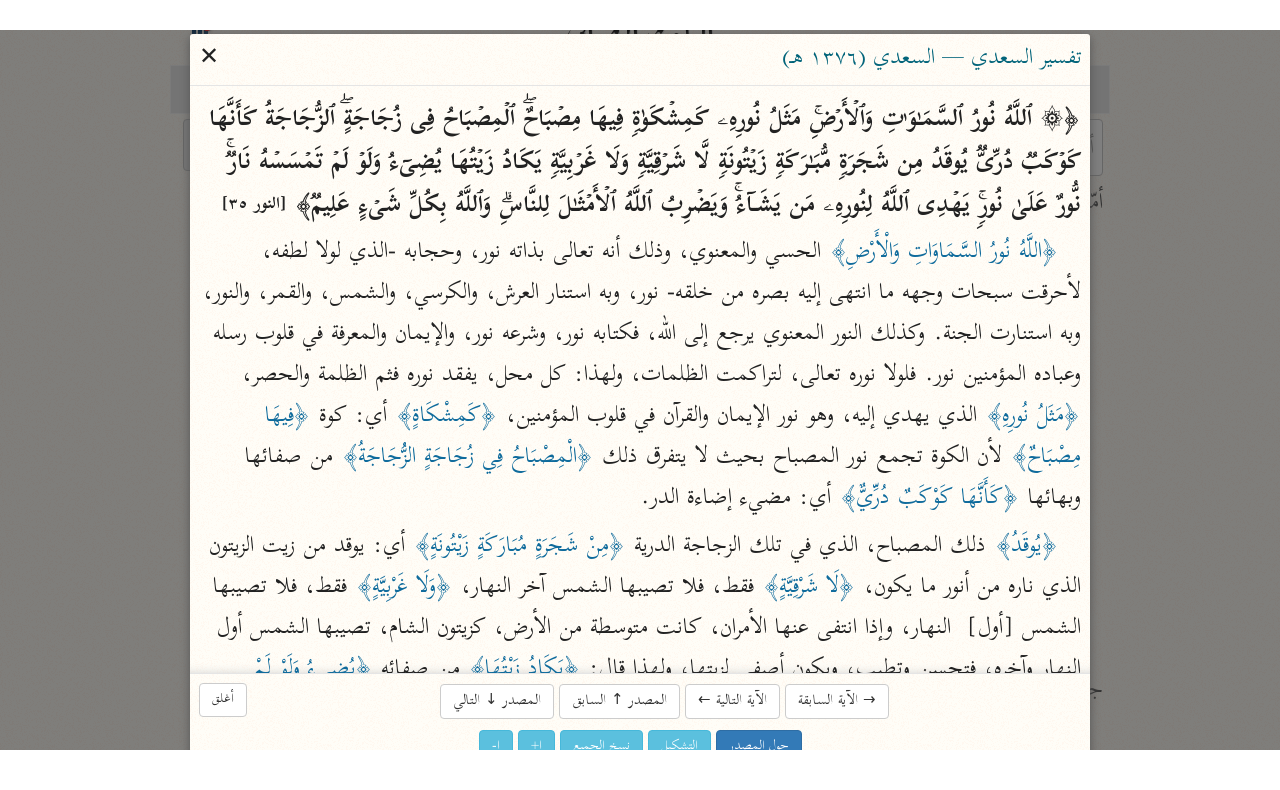

--- FILE ---
content_type: text/html; charset=UTF-8
request_url: https://tafsir.app/saadi/24/35
body_size: 47695
content:
<!doctype html><meta charset=utf-8><meta name="description" content="﴿اللَّهُ نُورُ السَّمَاوَاتِ وَالْأَرْضِ﴾ الحسي والمعنوي، وذلك أنه تعالى بذاته نور، وحجابه -الذي لولا لطفه،">
<meta property="twitter:card" content="summary_large_image">
<meta property="og:type" content="article">
<meta property="og:url" content="https://tafsir.app/saadi/24/35">
<meta property="og:title" content="الباحث القرآني"><meta property="og:image" content="https://ogi.nuqayah.com/capture?url=https%3A%2F%2Falmushaf.app%2F24%2F35"><link rel="icon" href="/app.png"><meta name=viewport content=width=device-width,initial-scale=1><meta name=google content=notranslate><meta name=theme-color content=#fffdf7><link rel=preload as=font type=font/woff2 crossorigin href=https://fonts.nuqayah.com/kitab-base.woff2?v3><link rel=preload as=font type=font/woff2 crossorigin href=https://fonts.nuqayah.com/kitab-base-b.woff2?v3><link rel=manifest href=/manifest.json><title>الباحث القرآني</title><script nomodule>location = '/index-compat.html' + (location.pathname.slice(1) ? '#' + location.pathname.slice(1) : '');</script><style>*{-webkit-overflow-scrolling:touch}*,:after,:before{box-sizing:border-box}html{-webkit-text-size-adjust:100%;-webkit-tap-highlight-color:rgba(0,0,0,0)}body{color:#222;margin:0}a{background-color:initial;color:#337ab7;text-decoration:none}a:active,a:hover{outline:0}a:focus,a:hover{color:#23527c;text-decoration:underline}a:focus{outline:5px auto -webkit-focus-ring-color;outline-offset:-2px}button,input{color:inherit;font:inherit;margin:0}button{-webkit-appearance:button;overflow:visible;text-transform:none}button::-moz-focus-inner,input::-moz-focus-inner{border:0;padding:0}input[type=search]{-webkit-appearance:textfield}input[type=search],input[type=search]::-webkit-search-cancel-button,input[type=search]::-webkit-search-decoration{-webkit-appearance:none}button,input,textarea{font-family:inherit;font-size:inherit;line-height:inherit}h1{font-size:2em;margin:.67em 0}h1,h3,h4{color:inherit;font-family:inherit;font-weight:500;line-height:1.1}h1,h3{margin-top:20px}h1,h3,h4{margin-bottom:10px}h4{margin-top:10px}p{margin:0 0 10px}.text-right{text-align:right}.text-center{text-align:center}ol,ul{margin-bottom:10px;margin-top:0}main.container{margin-left:auto;margin-right:auto;padding-left:15px;padding-right:15px}@media (min-width:992px){main.container{width:970px}}@media (min-width:1200px){main.container{width:1170px}}.row{display:flex}.flex-half,.flex-one{padding:0 .3rem}.flex-one{flex:1}.flex-half{flex:0.5}.form-group{margin-bottom:15px}.form-control{background-color:#fff;background-image:none;border:1px solid #ccc;border-radius:4px;color:#555;display:block;height:34px;line-height:1.42857143;padding:6px 12px;transition:border-color .15s ease-in-out,box-shadow .15s ease-in-out;width:100%}.form-control:focus{border-color:#66afe9;box-shadow:0 0 8px #66afe999;outline:0}.form-control::placeholder{color:#999}.form-control::-ms-expand{background-color:initial;border:0}.form-control[disabled]{background-color:#eee;cursor:not-allowed}.btn{background-image:none;border:1px solid #0000;border-radius:4px;cursor:pointer;display:inline-block;font-size:14px;font-weight:400;line-height:1.42857143;margin-bottom:0;padding:6px 12px;text-align:center;touch-action:manipulation;-webkit-user-select:none;user-select:none;vertical-align:middle;white-space:nowrap}.btn:active:focus,.btn:focus{outline:5px auto -webkit-focus-ring-color;outline-offset:-2px}.btn:focus,.btn:hover{color:#333;text-decoration:none}.btn:active{background-image:none;box-shadow:inset 0 3px 5px rgba(0,0,0,.125);outline:0}.btn-default{background-color:#fff;border-color:#ccc;color:#333}.btn-default:focus{background-color:#e6e6e6;border-color:#8c8c8c;color:#333}.btn-default:active,.btn-default:hover{background-color:#e6e6e6;border-color:#adadad;color:#333}.btn-default:active:focus,.btn-default:active:hover{background-color:#d4d4d4;border-color:#8c8c8c;color:#333}.btn-default:active{background-image:none}.btn-primary{background-color:#337ab7;border-color:#2e6da4;color:#fff}.btn-primary:focus{background-color:#286090;border-color:#122b40;color:#fff}.btn-primary:active,.btn-primary:hover{background-color:#286090;border-color:#204d74;color:#fff}.btn-primary:active:focus,.btn-primary:active:hover{background-color:#204d74;border-color:#122b40;color:#fff}.btn-primary:active{background-image:none}.btn-info{background-color:#5bc0de;border-color:#46b8da;color:#fff}.btn-info:focus{border-color:#1b6d85}.btn-info:focus,.btn-info:hover{background-color:#31b0d5;color:#fff}.btn-info:active,.btn-info:hover{border-color:#269abc}.btn-info:active{background-color:#31b0d5;color:#fff}.btn-info:active:focus,.btn-info:active:hover{background-color:#269abc;border-color:#1b6d85;color:#fff}.btn-info:active{background-image:none}.btn-lg{border-radius:6px;font-size:18px;line-height:1.3333333;padding:10px 16px}.fade{opacity:0;transition:opacity .15s linear}.nav{list-style:none;margin-bottom:0;padding-left:0}.tab-content>.tab-pane{display:none}.tab-content>.active{display:block}.list-group{margin:0 5px 1.5rem}.list-group>a{display:block;margin-bottom:-1px}.list-group>a:first-child{border-top-left-radius:4px;border-top-right-radius:4px}.list-group>a:last-child{border-bottom-left-radius:4px;border-bottom-right-radius:4px;margin-bottom:0}.list-group>a{color:#555}.list-group>a:focus,.list-group>a:hover{background-color:#f5f5f5;color:#555;text-decoration:none}.list-group>a.disabled,.list-group>a.disabled:focus,.list-group>a.disabled:hover{color:#777;cursor:not-allowed}.modal-overlay{-webkit-overflow-scrolling:touch;background:#00000080;bottom:0;left:0;position:fixed;right:0;top:0;z-index:1050}.modal-container{background-color:#fff;border-radius:3px;box-shadow:0 3px 10px #555;margin:.2rem auto;max-width:900px;width:98vw}.modal-header{align-items:center;border-bottom:1px solid #e5e5e5;display:flex;justify-content:space-between;padding:.25rem .4rem}.modal-title{box-sizing:border-box;color:#00449e;font-size:1.25rem;font-weight:400;line-height:1.25;margin-bottom:0;margin-top:0}.modal-footer{border-top:1px solid #e5e5e5;padding:.4rem}.modal-footer .btn+.btn{margin-bottom:0;margin-left:5px}.modal[aria-hidden=false] .modal-overlay{animation:fadeIn .2s cubic-bezier(0,0,.2,1)}.modal[aria-hidden=true] .modal-overlay{animation:fadeOut .4s cubic-bezier(0,0,.2,1)}.modal[aria-hidden=false] .modal-container{animation:slideIn .4s cubic-bezier(0,0,.2,1)}.modal[aria-hidden=true] .modal-container{animation:slideOut .4s cubic-bezier(0,0,.2,1)}.modal .modal-container,.modal .modal-overlay{will-change:transform}@keyframes fadeIn{0%{opacity:0}to{opacity:1}}@keyframes fadeOut{0%{opacity:1}to{opacity:0}}@keyframes slideIn{0%{transform:translateY(-3%)}to{transform:translateY(0)}}@keyframes slideOut{0%{transform:translateY(0)}to{transform:translateY(-2%)}}.modal[aria-hidden=true]+.fix-scroll-overlay{display:none}.modal[aria-hidden=false]+.fix-scroll-overlay{bottom:0;left:0;opacity:0;position:fixed;right:0;top:0;z-index:1}.pull-left{float:left!important}.visible-xs{display:none!important}@media (max-width:767px){.visible-xs{display:block!important}.hidden-xs{display:none!important}}.bg-info{background-color:#d9edf7}.bg-warning{background-color:#fcf8e3}.bg-danger{background-color:#f2dede}kbd{background-color:#333;border-radius:3px;box-shadow:inset 0 -1px 0 #00000040;color:#fff;font-size:90%;padding:2px 4px}img{vertical-align:middle}.img-responsive{display:block;height:auto;max-width:100%}.embed-responsive{display:block;height:0;overflow:hidden;padding:0 0 56.25%;position:relative}.embed-responsive .embed-responsive-item{border:0;bottom:0;height:100%;position:absolute;right:0;top:0;width:100%}hr{border:0;border-top:1px solid #eee;height:0}.table>tbody>tr>td,.table>tbody>tr>th,.table>tfoot>tr>td,.table>tfoot>tr>th,.table>thead>tr>td,.table>thead>tr>th{border-top:1px solid #ddd;padding:8px;vertical-align:top}.modal-footer .btn+.btn{margin-left:auto;margin-right:5px}.suggester{position:relative}.suggester>ul{background:#fff;border:1px solid #0000004d;border-radius:.3rem;box-shadow:.05rem .2rem .6rem #0003;left:0;line-height:1.7;list-style:none;margin:0;max-height:95vh;overflow-y:auto;padding:0;position:absolute;width:100%;z-index:1}@media (min-height:500px){.suggester>ul{max-height:calc(100vh - 200px)}}.suggester>ul:empty{display:none}.suggester>ul>li{cursor:pointer;padding:.4rem .5rem .2rem}.suggester ul>li:not(:first-child){border-top:1px solid #f0f0f0}.suggester ul li.active>a,.suggester ul li>a:focus,.suggester ul li>a:hover,.suggester ul>li:hover{background-color:#ebebeb}.suggester>ul>li[aria-selected=true]{background:#ddd}.suggester ul li mark{background:none;color:red;font-weight:700}.suggester .visually-hidden{clip:rect(0,0,0,0);position:absolute}ul{list-style:none;margin-bottom:0;padding:0}#applied-filters{display:flex;font-size:.75rem;overflow-x:auto;padding:.2rem 2px}#applied-filters>li{background-image:linear-gradient(180deg,#fafbfc,#eff3f6 90%);border-radius:5px;box-shadow:0 0 2px #bababa;display:inline-flex;flex-shrink:0;margin:0 2px;padding:0 .3rem 0 0}#applied-filters:empty{display:none}#applied-filters:after{content:" ";height:1px;width:1rem}#applied-filters button .icon-clear{color:#ccc;vertical-align:middle;width:11px}#applied-filters .dropdown-btn{align-items:center;display:flex;padding:0 .5rem 0 .2rem}#applied-filters .dropdown-btn .icon-down-arrow{width:17px}#filter-btn:focus .icon{color:#888}.dropdown-menu{background:#fff;border-radius:.3rem;box-shadow:0 0 5px #aaa;font-size:.85rem;max-width:200px;position:absolute;transition:top .1s,transform .2s;transition-timing-function:cubic-bezier(.1,1,0,2);z-index:10}.selected-items{box-shadow:0 1px 3px #aaa;max-height:200px;overflow-y:auto}.filter-items{max-height:50vh;overflow-y:auto}.dropdown-menu button{border-radius:0;justify-content:space-between;padding:.3rem .5rem;text-align:right;width:100%}.dropdown-menu button:hover{background:#eee}ul.filter-items button,ul.selected-items button{padding:.4rem}.dropdown-menu li .checkmark{display:inline-block;float:left;min-width:30px}.dropdown-menu li.selected .checkmark:after{border:solid #000;border-width:0 2px 2px 0;content:"";display:inline-block;height:12px;margin:0 .8rem -2px .2rem;padding:2px;transform:rotate(45deg);width:2px}.dropdown-menu>input{border-bottom:2px solid #aaa;border-radius:4px 4px 0 0;font-size:1rem;padding:.4rem;transition:border-bottom .15s ease-in-out;width:100%}html.safari .dropdown-menu>input{display:block;margin:0;padding:.5rem}.dropdown-menu>input::-webkit-input-placeholder{color:#aaa}.dropdown-menu>input:focus{border-bottom-color:#66afe9;outline:0}.dropdown-menu li span.msg{color:#999;display:block;margin:.3rem;text-align:center}.dropdown-menu hr{border:1px solid #aaa;line-height:.5;margin:.1rem 0}li.filter-grp{font-weight:700;padding:.2rem .4rem 0}li.filter-grp:not(:first-child){border-top:2px solid #aaa;padding-top:10px}ul.filter-items.pause_marks button span{display:inline-block;font-size:1.5rem;line-height:1;width:1rem}ul.filter-items.pause_marks button span:first-child{line-height:.1;margin-top:1.5rem;transform:translateX(-.5rem);transform-origin:100% 50% 0;vertical-align:bottom}.tooltip{word-wrap:break-word;margin:0;padding-bottom:5px;transition:opacity .2s;z-index:2}.tooltip,.tooltip .tip-arrow{position:absolute}.tooltip .tip-arrow:before{border-color:#0000;border-style:solid;content:"";position:absolute}.tooltip-inner{background-color:#000;border-radius:.25rem;box-shadow:0 0 15px #c6c6c6;color:#fff;font-size:.9rem;line-height:1.6;max-height:200px;max-width:200px;overflow:auto;padding:.25rem .5rem}html.non-mobile .tooltip-inner::-webkit-scrollbar{width:2px}html.non-mobile .tooltip-inner::-webkit-scrollbar-thumb{background-color:#aaa}.tooltip-bottom,.tooltip-top{padding:.4rem 0}.tooltip-bottom .tip-arrow,.tooltip-top .tip-arrow{height:.4rem;width:.8rem}.tooltip-top .tip-arrow{bottom:0}.tooltip-top .tip-arrow:before{border-top-color:#777;border-width:.4rem .4rem 0;top:0}.tooltip-bottom .tip-arrow{top:0}.tooltip-bottom .tip-arrow:before{border-bottom-color:#000;border-width:0 .4rem .4rem;bottom:0}.tooltip-left,.tooltip-right{padding:0 .4rem}.tooltip-left .tip-arrow,.tooltip-right .tip-arrow{height:.8rem;width:.4rem}.tooltip-right .tip-arrow{left:0}.tooltip-right .tip-arrow:before{border-right-color:#dbdbdb;border-width:.4rem .4rem .4rem 0;right:0}.tooltip-left .tip-arrow{right:0}.tooltip-left .tip-arrow:before{border-left-color:#dbdbdb;border-width:.4rem 0 .4rem .4rem;left:0}@font-face{font-display:block;font-family:Aref Ruqaa;src:url(/assets/fonts/logo.woff)}@font-face{font-family:Kitab;src:url(https://fonts.nuqayah.com/kitab-base.woff2?v3)}@font-face{font-family:Kitab;font-weight:700;src:url(https://fonts.nuqayah.com/kitab-base-b.woff2?v3)}@font-face{font-family:Kitab;src:url(https://fonts.nuqayah.com/kitab-phrases.woff2?v3)}@font-face{font-family:Kitab;font-weight:700;src:url(https://fonts.nuqayah.com/kitab-phrases.woff2?v3)}html{font-size:22px}@media (max-width:992px){html{font-size:21px}}@media (max-width:768px){html{font-size:18.5px}}@media (max-width:576px){html{font-size:17px}}html.is-app .hide-if-app{display:none!important}body{direction:rtl;font-family:Kitab,system-ui;font-size:1rem;overscroll-behavior-y:contain}.modal-container,body{background:url(/assets/bg.png)}main.container{display:flex;flex-direction:column;max-width:950px;min-height:100vh;padding:0 5px}h1{font-family:Aref Ruqaa;font-size:1.65rem;margin:.5rem 0 .7rem;text-shadow:1px 1px #ddd}h3{color:#666;font-size:1.1rem;margin:.2rem 0 0}h3.line-before:before,h3:not(:first-child):before{border-bottom:1px solid #eee;content:"";display:block;margin:0 auto 1rem;width:50%}h3.line-before{margin-bottom:1rem}p{margin:0}input[type=email],input[type=number]{direction:ltr}button{-webkit-tap-highlight-color:transparent;background:none;border:none;cursor:pointer;outline:none;padding:0}html.user-is-tabbing button{outline:revert}button>svg{pointer-events:none}mark{background:none;color:red;font-weight:700}.icon{fill:currentColor;color:#444;display:inline-block;font-size:24px;height:1em;vertical-align:middle;width:1em}[hidden]{display:none!important}::placeholder{color:#bbb}html.non-mobile ::-webkit-scrollbar:horizontal{height:5px}html.firefox *{scrollbar-color:#d3d3d3 #0000;scrollbar-width:thin}.tab-content{flex:1}div.header{position:relative}#section-tabs{background-color:#fffcef;display:flex;margin-bottom:5px;padding-bottom:0}#section-tabs button{background:#e9e9e9;border:1px solid #f5f5f5;border-radius:0;color:#555;cursor:pointer;flex:1;font-size:1.1rem;line-height:1.65;padding:4px 0;text-align:center;text-shadow:0 0 1px #ececec}#section-tabs button:first-child{flex:0.6}#section-tabs button:first-child svg{color:#e8744b}#section-tabs button.active{background:#0000;border-bottom:none;border-radius:0;border-top:4px solid #faebd7;color:#555!important;padding-top:0}.icon-search{font-size:1rem}.list-group>a{background:#0000;border:none;border-radius:3px;padding:7px 0;text-align:center}.list-group>a.disabled{background-color:#f4f4f4;opacity:.7;z-index:-1}.short-title,.src-title{color:#444;font-weight:700;line-height:1.3;text-shadow:1px 1px #e1e1e1}.author,.src-info{font-size:.8rem}@media (min-width:577px){.src-title+.short-title{display:none}}@media (max-width:576px){.author,.src-info,.src-title{display:none}}.status-msg{pointer-events:none;position:fixed;text-align:center;width:100%;z-index:1051}.status-msg p{background-color:#f6edbd;border-radius:20px;color:#555;display:inline-block;margin:0 5%;padding:6px 10px;pointer-events:all}twitter-widget{margin:0 auto}blockquote{font-size:.9em;text-align:center}.logo-cont{display:flex;justify-content:center;margin:1rem 0}.logo-cont div{align-items:baseline;color:#000;display:flex;flex-direction:column;margin:0 .6rem;width:3rem}.logo-cont div img{height:4.5rem}#nuqayah-logo{filter:drop-shadow(1px 1px 3px #aaa);width:3rem}#ayatt-logo{height:3.4rem;margin-top:.2rem}#copy-text{text-indent:-9999em}.input-spinner{float:left;font-size:10px;height:10px;left:7px;position:absolute;top:.6rem;width:10px}#modal-spinner{font-size:7px;height:100px;margin:.3rem auto;width:100px}.spinner{animation:spin 1s linear infinite;border:1em solid #fafafa;border-left-color:#d3d3d3;border-radius:50%}@keyframes spin{0%{transform:rotate(0deg)}to{transform:rotate(1turn)}}@media print{body *{visibility:hidden}#modal,#modal *{visibility:visible}#modal{left:0;overflow:visible!important;position:absolute;top:0}.modal-footer,.modal-footer *,.modal-header button{visibility:hidden!important}}#modal[data-src=mathoor] .name-1,#modal[data-src=mathoor] .name-2,#modal[data-src=mathoor] .name-3{font-weight:700}#modal[data-src=mathoor] .name-1{color:red}#modal[data-src=mathoor] .name-2{color:green}#modal[data-src=mathoor] .comment-type-1,#modal[data-src=mathoor] .comment-type-3,#modal[data-src=mathoor] .comment-type-4{font-weight:700}#modal[data-src=mathoor] .comment-type-2{color:red}#modal[data-src=mathoor] .comment-ref{border:2px solid green;display:inline-block;line-height:1;margin:0 2px}#modal[data-src=mathoor] .mustanad{color:red}#modal[data-src=mathoor] .modal-body{white-space:normal}#modal[data-src=mathoor] .fnotes{white-space:pre-wrap}#modal[data-src=mathoor] h3{color:#000;font-weight:700;line-height:1.7;margin-bottom:.5rem}#modal[data-src=mathoor] .result-body>div{margin-bottom:1rem}.suggester-cont{position:relative}.form-control{font-size:.9rem;height:unset;line-height:2.3;padding:.2rem .4rem 0}.form-control.has-error{border-color:#a94442}.form-control.has-error:focus{border-color:#a94442;box-shadow:inset 0 1px 1px rgba(0,0,0,.075),0 0 6px #ce8483}html.safari .form-control{font-size:1rem;line-height:2}#ayah-search-wrapper{flex:2.15;margin-left:.3rem}@media (max-width:650px){#ayah-selectors{flex-wrap:wrap}#ayah-search-wrapper{flex:1 1 100%;margin-bottom:.2rem}}#ayah-selectors,#word-search-row{margin-bottom:.5rem}#ayah-selectors{padding:0 .3rem}#ayah-search,#quran-search{font-size:1rem}html.safari #ayah-search{font-size:1.05rem;line-height:2.2}.ayah-ref{color:#888;float:left;font-size:.8rem;padding-bottom:1px;padding-right:5px}.suggester-cont .btn{background:none;left:0;padding:.3rem .4rem;position:absolute;top:.4rem}.suggester-cont .btn:active{box-shadow:none}.suggester-cont .btn svg{color:#aaa;font-size:1.1rem}.input-btn .icon-clear,.input-btn.has-input .icon-random{display:none}.input-btn.has-input .icon-clear{display:inline-block}#mic-btn{left:1.3rem}#mic-btn.active{box-shadow:0 0 3px 0 red}#surah-input+ul{min-width:150px}@media (max-width:767px){#ayah-input,#surah-input{padding:.15rem .4rem}}.word-search-list{justify-content:center}.word-search-list>div{flex:0.35;margin:0 .3rem}#word-search-row .suggester>ul{max-height:unset}#word-search-row .suggester ul ul{list-style:none;margin:0;padding:0}#word-search-row .suggester ul ul li.word-item{border:none;display:inline-block;padding:0}#word-search-row .suggester ul ul li.word-item a{color:#333;display:block;line-height:1.7;padding:.35rem .65rem;text-decoration:none}#word-search-row .suggester-cont{display:block;margin:0 auto;max-width:350px}@media (min-width:768px){#word-search-row .suggester>ul{border:0;column-count:2;column-fill:balance;column-gap:1px;column-rule:2px solid #d3d3d3}#word-search-row .suggester ul>ul{column-break-inside:avoid;page-break-inside:avoid}}#word-search-row .suggester ul ul li.group-lbl{background-color:#f7f6ea;border:1px solid #0000001a;color:#305d8c;padding:3px 9px}.more-results-msg{background-color:#fcf8e3;color:#888;font-size:.85rem;pointer-events:none;text-align:center}#modal{overscroll-behavior:contain}@media (min-width:768px) and (max-width:991px){.modal-dialog{width:90%}}.modal-title{color:#02647a;font-size:1.05rem}.modal-container{font-size:1.1rem}.modal-body svg{display:block;font-size:.75rem;margin:0 auto}.modal-body .hl{color:#0f6b9c}.modal-body .word{background-color:#ffffe0}.modal-body{line-height:1.7;max-height:calc(100vh - var(--top-offset, 70px));overflow:auto;padding:.4rem;transition:box-shadow .35s;white-space:pre-wrap}.modal-body.shadow{box-shadow:inset 0 -10px .5rem -.5rem #ccc}.modal-body .indent{display:inline-block;width:1rem}.modal-body br{content:"";display:block;margin-bottom:.3rem}.modal-footer{box-shadow:none;text-align:center}.result-hding{font-weight:700;line-height:1.8;padding:.2rem 0}#next-prev-btns{display:inline-block;padding-bottom:5px}#next-prev-btns button{font-size:.7rem}.modal-footer .btn svg{color:#fff}.diacritic-big{transform:translate(-3px,1.2rem) scale(3)}.bg-danger,.bg-warning{border-radius:6px;padding:10px}.modal-header .close{font-size:31px;margin-top:0!important}.fnotes{color:#6a6a6a;font-size:.95rem}.fnotes p{margin:0 0 3px}.fnote_sep{margin:30px 4px -19px 0;min-width:200px;width:20%}.root-stat,span.fnote-entry,sup.fnote-mark{color:#337ab7;cursor:pointer}sup.fnote-mark{line-height:0}.poetry{color:#e76c47;margin:12px 0;text-align:center}.basmalah{font-size:1.1rem;font-weight:400;padding-bottom:15px}.basmalah,.sep{display:inline-block;text-align:center;width:100%}.sep{color:#e3120a;font-size:1.2rem;line-height:1.8}.ayah-tag{font-size:.8rem;vertical-align:middle}.modal-body.no-pad{padding:0}#br-frame{border:0;display:block}#br-frame.full-screen{border:none;bottom:0;height:100%!important;left:0;margin:0;overflow:hidden;padding:0;position:fixed;right:0;top:0;width:100%!important;z-index:1050}.table>tbody>tr>td{vertical-align:middle}li.spacer{height:15px;list-style:none}.root-table{font-size:.9em}.root-table th{background-color:#fbfdfd;padding:3px!important}.root-table tr td:first-child{width:89%}.root-table tr td:nth-child(2){min-width:120px}td.click{cursor:pointer}h3.root-group-hding{color:#1a6d90;cursor:pointer;padding-bottom:5px;text-align:center}h3.root-group-hding:before{display:none}.root-table th,.row-limit{text-align:center}#quran-search-row .search-cont,.search-bottom{margin:0 auto;max-width:400px}.search-cont{background:#fff;border:1px solid #aaa;border-radius:4px;font-size:.9rem;transition:border-color .15s ease-in-out,box-shadow .15s ease-in-out}.search-cont:focus-within{border-color:#66afe9;box-shadow:inset 0 1px 1px #0001,0 0 8px #66afe999;outline:0}.search-cont>div{display:flex}.search-input{border:0;border-radius:4px;flex:1;outline:0;padding:.4rem;width:100%}#filter-btn{background:#eee;border-bottom:1px solid #888;border-radius:4px 0 0 4px;border-right:1px solid #888;padding:0 .5rem}#quran-results{--right-padding:0rem;line-height:1.7;list-style-type:arabic-indic;margin:0 auto;max-height:100vh;max-width:750px;min-height:6rem;overflow:auto;padding:.5rem calc(1.8rem + var(--right-padding)) .5rem 0}html.safari #quran-results{padding-right:2.3rem}#quran-results li{min-height:75px;padding:.5rem .3rem .1rem}#quran-results li:not(:first-child){border-top:1px solid #e6e6e6}#quran-results li .ayah-btns{color:#888;font-size:.8rem;text-align:left}.ayah-details-cont{float:left}#quran-results li .copy-btn{background:none}#quran-results li .copy-btn:active{box-shadow:none}#quran-results li strong{color:#ec1313}#enter-data-msg{color:#999;font-size:2rem;list-style:none;margin:5rem 0 7rem;text-align:center}#pg-footer{border-top:1px solid #e5e5e5;color:#777;padding:20px;text-align:center}#contact-links .icon{font-size:.9rem}#pg-footer .sep{padding:0 5px}.project-links a{color:#009688;font-weight:700}.app-link{display:inline-block;height:45px;margin:12px 15px 0;width:45px}.app-link .icon{font-size:1.5rem}.box{border-radius:6px;box-shadow:0 2px 3px #0a0a0a1a,0 0 0 1px #0a0a0a1a;color:#4a4a4a;margin:0 auto 12px;max-width:450px;padding:.1rem .5rem .5rem}.field.is-grouped{display:flex;justify-content:flex-start}.field.is-grouped>.control:not(:last-child){margin-left:.5rem}.field.is-grouped>.control.is-expanded{flex:1}#projects-btn{background:none;float:left;left:5px;position:absolute;z-index:5}#projects-btn:active{box-shadow:unset}#project-links h2{margin:0 0 1rem;text-align:center}#projects-btn.fixed{position:fixed}#project-links{background:#fff;bottom:0;height:100%;left:0;overflow:auto;padding:1rem;position:fixed;right:0;top:0}#project-links header h2 img{margin-right:.4rem;max-width:3rem}#project-links header h2+a{display:block;font-size:.8rem;margin-bottom:1rem;margin-top:-.7rem;text-align:center}#project-links ul{display:flex;flex-wrap:wrap;justify-content:center;list-style:none;margin:0 auto;max-width:500px;padding:0}#project-links ul li{flex:0 0 33%;flex-basis:135px;margin:5px}#project-links li>a{background:#ffffff96;border-radius:4px;box-shadow:0 0 12px 0 #eee;display:flex;flex-direction:column;height:100%;justify-content:space-between;padding:.8rem .3rem;text-align:center;text-decoration:none}#project-links a span{color:#999;font-size:.9rem}#project-links ul img{display:block;margin:0 auto;max-width:2rem}#project-links #donate{background-color:#d9544b;border-radius:5px;box-shadow:0 0 19px 0 #999;color:#fff;float:left;margin-top:12px;padding:7px 23px;text-shadow:0 0 2px #6c6c6c}#projects-btn>svg{color:#204d74;filter:drop-shadow(1px 1px 2px #ccc)}#projects-btn:before{animation:pulse .6s cubic-bezier(.85,0,.15,1) both;animation-delay:1.5s;background-color:#f43d3d;border-radius:50%;box-shadow:0 0 3px #767676;content:" ";display:inline-block;position:absolute;top:9px;z-index:1}@keyframes pulse{50%{padding:8px}to{padding:5px}}.mushaf-container{-webkit-overflow-scrolling:touch;max-height:100vh;white-space:normal}@font-face{font-display:block;font-family:Suwar;src:url(/assets/fonts/suwar.woff2);unicode-range:u+fb8c-fbb1,u+fbd3-fc1f}.mushaf-container>.page{background-color:#ffe599;border:1px solid #aaa;border-radius:3px;box-shadow:1px 1px 3px #eee;color:#2f4f4f;margin:2.5px auto;padding:.5rem}.mushaf-container>.page:first-child,.mushaf-container>.page:nth-child(2){min-height:200px!important}.basmalah,.pg-no,.surah-name{text-align:center}.basmalah,.pg-no{font-family:Kitab}.pg-no{font-size:.8rem}.surah-name:not(:first-child){padding-top:35px}.mushaf-container.chars .page{min-height:600px;width:430px}.mushaf-container.chars .surah-name{-webkit-font-smoothing:antialiased;font-family:Suwar;font-size:1.2rem}.mushaf-container.chars .basmalah{font-size:1rem}.mushaf-container.chars .surah-name .surah-word{position:relative;right:3px;top:1px}.mushaf-container.chars .ayah-chars{word-wrap:break-word;text-align:justify;text-align-last:center}.mushaf-container.chars.new .ayah-chars{font-size:25.5px;letter-spacing:-2.2px;line-height:1.85}.mushaf-container.chars.old .ayah-chars{-webkit-font-smoothing:antialiased;font-size:28px;line-height:1.6}@media (max-width:460px){.mushaf-container.chars .page{min-height:550px;width:335px}.mushaf-container.chars.new .ayah-chars,.mushaf-container.chars.old .ayah-chars{font-size:22.1px}}.mushaf-container.text .page{line-height:1.85;max-width:450px;min-height:500px}.mushaf-container.text .page .line{font-size:1.1rem;text-align:justify;text-align-last:center}@media (max-width:460px){.mushaf-container.text{font-size:13px}.mushaf-container.text .page{width:335px}}.mushaf-container.text .page .surah-name{font-size:1rem;white-space:pre-wrap}.mushaf-container.text .ayah-marker{font-family:Kitab}.mushaf-container.text.tajweed .surah-name{font-size:1.45rem}.mushaf-container.text.tajweed .page i{font-style:normal}.mushaf-container.text.tajweed .madd-lazim{color:#d70092}.mushaf-container.text.tajweed .madd-wajib{color:#e72929}.mushaf-container.text.tajweed .madd-aarid{color:orange}.mushaf-container.text.tajweed .ikhfaa{color:green}.mushaf-container.text.tajweed .idgham{color:#a9a9a980}.mushaf-container.text.tajweed .qalqalah{color:#46b1dd}.mushaf-container.text.tajweed .legend{border:1px solid #0000000d;border-radius:5px;font-family:Kitab;list-style:none;margin:7.5px 0;padding-top:5px;text-align:center}.mushaf-container.text.tajweed .legend li{display:inline-block;margin-right:5px}.mushaf-container.text.tajweed .legend li:before{border-radius:50%;content:"";display:inline-block;height:.8rem;margin:2px;vertical-align:sub;width:.8rem}.mushaf-container.text.tajweed li.madd-lazim:before{background-color:#d70092}.mushaf-container.text.tajweed li.madd-wajib:before{background-color:#e72929}.mushaf-container.text.tajweed li.madd-aarid:before{background-color:orange}.mushaf-container.text.tajweed li.ikhfaa:before{background-color:green}.mushaf-container.text.tajweed li.idgham:before{background-color:#a9a9a980}.mushaf-container.text.tajweed li.qalqalah:before{background-color:#46b1dd}.vlist-container.svelte-1r2yfdg{line-height:0}img.svelte-1r2yfdg,object.svelte-1r2yfdg{box-shadow:0 0 3px #ccc}.vlist-row.svelte-95lqnh.svelte-95lqnh:not(:last-child){margin-bottom:5px}.viewport.svelte-95lqnh.svelte-95lqnh{-webkit-overflow-scrolling:touch;height:calc(100% - 2rem);overflow-y:auto}.contents.svelte-95lqnh.svelte-95lqnh{text-align:center}.tools.svelte-95lqnh.svelte-95lqnh{align-items:center;border-top:1px solid #ccc;display:flex;height:2rem;padding-right:.3rem}[type=range].svelte-95lqnh.svelte-95lqnh{-webkit-appearance:none;background:#0000;cursor:pointer;flex:1;margin:0;outline:0}[type=range].svelte-95lqnh.svelte-95lqnh::-webkit-slider-runnable-track{background:#ccc;border:1px solid #eee;border-radius:8px;height:14px}[type=range].svelte-95lqnh.svelte-95lqnh::-webkit-slider-thumb{-webkit-appearance:none;background:#016982;border:0;border-radius:50%;box-shadow:0 0 2px #aaa;height:16px;margin-top:-2px;width:16px}.page-number-wrapper.svelte-95lqnh.svelte-95lqnh{font-size:1rem;margin:0 .5rem}.page-number.svelte-95lqnh.svelte-95lqnh{background:none;border:none;direction:rtl;outline:0;text-align:center}.tools.svelte-95lqnh>button.svelte-95lqnh{display:block;height:100%;padding:0 .4rem}.icon.svelte-95lqnh.svelte-95lqnh{font-size:1rem}input.page-number.svelte-95lqnh.svelte-95lqnh{padding:0;width:1.75rem}</style>

<div id="donate-cta" class="hide-if-app" hidden>
<a target="_blank" href="https://give.quran.foundation/give/668862/#!/donation/checkout?eg=true">ساهم معنا في نشر القرآن والعلم الشرعي</a>
</div>
<style>
div#donate-cta {
    text-align: center;
    border-bottom: 1px solid #d15b36;
    margin-bottom: 1rem;
    font-size: 0.8rem;
    background: #f8f8f8;
    padding: 0.2rem 0;
}
div#donate-cta a {
    color: #d15b36;
    font-weight: bold;
}
</style>


<main class=container><div class="header text-center"><h1>الباحث القرآني
    <button class=btn id=projects-btn><svg class=icon><use xlink:href=#icon-grid-menu></use></svg></button></h1></div><div class=row id=preloaded><div id=preloaded-text>﴿اللَّهُ نُورُ السَّمَاوَاتِ وَالْأَرْضِ﴾ الحسي والمعنوي، وذلك أنه تعالى بذاته نور، وحجابه -الذي لولا لطفه، لأحرقت سبحات وجهه ما انتهى إليه بصره من خلقه- نور، وبه استنار العرش، والكرسي، والشمس، والقمر، والنور، وبه استنارت الجنة. وكذلك النور المعنوي يرجع إلى الله، فكتابه نور، وشرعه نور، والإيمان والمعرفة في قلوب رسله وعباده المؤمنين نور. فلولا نوره تعالى، لتراكمت الظلمات، ولهذا: كل محل، يفقد نوره فثم الظلمة والحصر، ﴿مَثَلُ نُورِهِ﴾ الذي يهدي إليه، وهو نور الإيمان والقرآن في قلوب المؤمنين، ﴿كَمِشْكَاةٍ﴾ أي: كوة ﴿فِيهَا مِصْبَاحٌ﴾ لأن الكوة تجمع نور المصباح بحيث لا يتفرق ذلك ﴿الْمِصْبَاحُ فِي زُجَاجَةٍ الزُّجَاجَةُ﴾ من صفائها وبهائها ﴿كَأَنَّهَا كَوْكَبٌ دُرِّيٌّ﴾ أي: مضيء إضاءة الدر.
﴿يُوقَدُ﴾ ذلك المصباح، الذي في تلك الزجاجة الدرية ﴿مِنْ شَجَرَةٍ مُبَارَكَةٍ زَيْتُونَةٍ﴾ أي: يوقد من زيت الزيتون الذي ناره من أنور ما يكون، ﴿لَا شَرْقِيَّةٍ﴾ فقط، فلا تصيبها الشمس آخر النهار، ﴿وَلَا غَرْبِيَّةٍ﴾ فقط، فلا تصيبها الشمس [أول]  النهار، وإذا انتفى عنها الأمران، كانت متوسطة من الأرض، كزيتون الشام، تصيبها الشمس أول النهار وآخره، فتحسن وتطيب، ويكون أصفى لزيتها، ولهذا قال: ﴿يَكَادُ زَيْتُهَا﴾ من صفائه ﴿يُضِيءُ وَلَوْ لَمْ تَمْسَسْهُ نَارٌ﴾ فإذا مسته النار، أضاء إضاءة بليغة ﴿نُورٌ عَلَى نُورٍ﴾ أي: نور النار، ونور الزيت.
ووجه هذا المثل الذي ضربه الله، وتطبيقه على حالة المؤمن، ونور الله في قلبه، أن فطرته التي فطر عليها، بمنزلة الزيت الصافي، ففطرته صافية، مستعدة للتعاليم الإلهية، والعمل المشروع، فإذا وصل إليه العلم والإيمان، اشتعل ذلك النور في قلبه، بمنزلة اشتعال النار في فتيلة ذلك المصباح، وهو صافي القلب من سوء القصد، وسوء الفهم عن الله، إذا وصل إليه الإيمان، أضاء إضاءة عظيمة، لصفائه من الكدورات، وذلك بمنزلة صفاء الزجاجة الدرية، فيجتمع له نور الفطرة، ونور الإيمان، ونور العلم، وصفاء المعرفة، نور على نوره.
ولما كان هذا من نور الله تعالى، وليس كل أحد يصلح له ذلك، قال: ﴿يَهْدِي اللَّهُ لِنُورِهِ مَنْ يَشَاءُ﴾ ممن يعلم زكاءه وطهارته، وأنه يزكي معه وينمو.
﴿وَيَضْرِبُ اللَّهُ الْأَمْثَالَ لِلنَّاسِ﴾ ليعقلوا عنه ويفهموا، لطفا منه بهم، وإحسانا إليهم، وليتضح الحق من الباطل، فإن الأمثال تقرب المعاني المعقولة من المحسوسة، فيعلمها العباد علما واضحا، ﴿وَاللَّهُ بِكُلِّ شَيْءٍ عَلِيمٌ﴾ فعلمه محيط بجميع الأشياء، فلتعلموا أن ضربه الأمثال، ضرب من يعلم حقائق الأشياء وتفاصيلها، وأنها مصلحة للعباد، فليكن اشتغالكم بتدبرها وتعقلها، لا بالاعتراض عليها، ولا بمعارضتها، فإنه يعلم وأنتم لا تعلمون.</div><div id=preloaded-data hidden>{"ayah":"۞ ٱللَّهُ نُورُ ٱلسَّمَـٰوَ ٰ⁠تِ وَٱلۡأَرۡضِۚ مَثَلُ نُورِهِۦ كَمِشۡكَوٰةࣲ فِیهَا مِصۡبَاحٌۖ ٱلۡمِصۡبَاحُ فِی زُجَاجَةٍۖ ٱلزُّجَاجَةُ كَأَنَّهَا كَوۡكَبࣱ دُرِّیࣱّ یُوقَدُ مِن شَجَرَةࣲ مُّبَـٰرَكَةࣲ زَیۡتُونَةࣲ لَّا شَرۡقِیَّةࣲ وَلَا غَرۡبِیَّةࣲ یَكَادُ زَیۡتُهَا یُضِیۤءُ وَلَوۡ لَمۡ تَمۡسَسۡهُ نَارࣱۚ نُّورٌ عَلَىٰ نُورࣲۚ یَهۡدِی ٱللَّهُ لِنُورِهِۦ مَن یَشَاۤءُۚ وَیَضۡرِبُ ٱللَّهُ ٱلۡأَمۡثَـٰلَ لِلنَّاسِۗ وَٱللَّهُ بِكُلِّ شَیۡءٍ عَلِیمࣱ"}</div></div><nav id=section-tabs><button>بحث</button><button class=active>تفسير</button><button>علوم</button><button>مصاحف</button><button>معاجم</button></nav><div class=tab-content><div id=quran-search-grp class="tab-pane fade"><div id=quran-search-row><section class=search-cont><div><input autofocus type=text class=search-input id=quran-search autocomplete=off placeholder=رحمة><button class=input-btn id=filter-btn><svg class="icon icon-filter"><use xlink:href=#icon-filter></use></svg></button></div><ul id=applied-filters></ul></section><div class=search-bottom><div id=quran-results-count></div></div></div><ol id=quran-results><li id=enter-data-msg>أدخل كلمات البحث أو أضف قيدًا.</li></ol></div><div id=tafsir-grp class="tab-pane fade active ayah-tab" style="opacity: 1"><div class=row id=ayah-selectors><div id=ayah-search-wrapper><div class=suggester-cont><input id=ayah-search type=text autocomplete=off class=form-control placeholder="أدخل كلمات البحث لتُفعِّل المصادر" autofocus><button class=btn id=mic-btn hidden><svg class="icon icon-clear"><use xlink:href=#icon-mic></use></svg></button><button class="btn input-btn"><svg class="icon icon-clear"><use xlink:href=#icon-clear></use></svg><svg class="icon icon-random"><use xlink:href=#icon-question></use></svg></button></div></div><div class=flex-half><div class=suggester-cont><input id=surah-input type=search autocomplete=off class="form-control input" placeholder=السورة></div></div><div class=flex-half><input id=ayah-input type=text pattern="[\d٠-٩]+" min=1 class="form-control input" placeholder=الآية disabled></div></div><div class=row><div class=flex-one><h3>أمّهات</h3><div class=list-group><a class=disabled data-src=tabari href=#><div class=src-title>جامع البيان</div><div class=short-title>تفسير الطبري</div><div class=author>ابن جرير الطبري (٣١٠ هـ)</div><div class=src-info>نحو ٢٨ مجلدًا</div></a><a class=disabled data-src=ibn-katheer href=#><div class=src-title>تفسير القرآن العظيم</div><div class=short-title>تفسير ابن كثير</div><div class=author>ابن كثير (٧٧٤ هـ)</div><div class=src-info>نحو ١٩ مجلدًا</div></a><a class=disabled data-src=qurtubi href=#><div class=src-title>الجامع لأحكام القرآن</div><div class=short-title>تفسير القرطبي</div><div class=author>القرطبي (٦٧١ هـ)</div><div class=src-info>نحو ٢٤ مجلدًا</div></a><a class=disabled data-src=baghawi href=#><div class=src-title>معالم التنزيل</div><div class=short-title>تفسير البغوي</div><div class=author>البغوي (٥١٦ هـ)</div><div class=src-info>نحو ١١ مجلدًا</div></a></div><h3>جمع الأقوال</h3><div class=list-group><a class=disabled data-src=zad-almaseer href=#><div class=src-title>زاد المسير</div><div class=short-title>تفسير ابن الجوزي</div><div class=author>ابن الجوزي (٥٩٧ هـ)</div><div class=src-info>نحو ٥ مجلدات</div></a><a class=disabled data-src=almawirdee href=#><div class=src-title>النكت والعيون</div><div class=short-title>تفسير الماوردي</div><div class=author>الماوردي (٤٥٠ هـ)</div><div class=src-info>نحو ٦ مجلدات</div></a></div><h3>منتقاة</h3><div class=list-group><a class=disabled data-src=ibn-alqayyim href=#><div class=src-title>تفسير ابن قيّم الجوزيّة</div><div class=short-title>تفسير ابن القيم</div><div class=author>ابن القيم (٧٥١ هـ)</div><div class=src-info>نحو ١٢ مجلدًا</div></a><a class=disabled data-src=ibn-taymiyyah data-scan-pgs=3853 href=#><div class=src-title>تفسير شيخ الإسلام</div><div class=short-title>تفسير ابن تيمية</div><div class=author>ابن تيمية (٧٢٨ هـ)</div><div class=src-info>نحو ٧ مجلدات</div></a></div><h3>عامّة</h3><div class=list-group><a class=disabled data-src=samaani href=#><div class=src-title>تفسير القرآن</div><div class=short-title>تفسير السمعاني</div><div class=author>السمعاني (٤٨٩ هـ)</div><div class=src-info>نحو ٥ مجلدات</div></a><a class=disabled data-src=makki href=#><div class=src-title>الهداية إلى بلوغ النهاية</div><div class=short-title>تفسير مكّي</div><div class=author>مكي بن أبي طالب (٤٣٧ هـ)</div><div class=src-info>نحو ٧ مجلدات</div></a><a class=disabled data-src=mahasin-altaweel href=#><div class=src-title>محاسن التأويل</div><div class=short-title>محاسن التأويل للقاسمي</div><div class=author>القاسمي (١٣٣٢ هـ)</div><div class=src-info>نحو ١١ مجلدًا</div></a><a class=disabled data-src=althaalabi href=#><div class=src-title>الجواهر الحسان</div><div class=short-title>تفسير الثعالبي</div><div class=author>الثعالبي (٨٧٥ هـ)</div><div class=src-info>نحو ٦ مجلدات</div></a><a class=disabled data-src=samarqandi href=#><div class=src-title>بحر العلوم</div><div class=short-title>تفسير السمرقندي</div><div class=author>السمرقندي (٣٧٣ هـ)</div><div class=src-info>نحو ٥ مجلدات</div></a><a class=disabled data-src=althalabi href=#><div class=src-title>الكشف والبيان</div><div class=short-title>تفسير الثعلبي</div><div class=author>الثعلبي (٤٢٧ هـ)</div><div class=src-info>نحو ٨ مجلدات</div></a></div></div><div class=flex-one><h3>عامّة</h3><div class=list-group><a class=disabled data-src=fath-albayan href=#><div class=src-title>فتح البيان</div><div class=short-title>فتح البيان للقنوجي</div><div class=author>صديق حسن خان (١٣٠٧ هـ)</div><div class=src-info>نحو ١٢ مجلدًا</div></a><a class=disabled data-src=fath-alqadeer href=#><div class=src-title>فتح القدير</div><div class=short-title>فتح القدير للشوكاني</div><div class=author>الشوكاني (١٢٥٠ هـ)</div><div class=src-info>نحو ١١ مجلدًا</div></a><a class=disabled data-src=altasheel href=#><div class=src-title>التسهيل لعلوم التنزيل</div><div class=short-title>تفسير ابن جزي</div><div class=author>ابن جُزَيّ (٧٤١ هـ)</div><div class=src-info>نحو ٣ مجلدات</div></a></div><h3>موسوعات</h3><div class=list-group><a class=disabled data-src=alaloosi href=#><div class=src-title>روح المعاني</div><div class=short-title>تفسير الآلوسي</div><div class=author>الآلوسي (١٢٧٠ هـ)</div><div class=src-info>نحو ٢٨ مجلدًا</div></a><a class=disabled data-src=alrazi href=#><div class=src-title>مفاتيح الغيب</div><div class=short-title>تفسير الرازي</div><div class=author>فخر الدين الرازي (٦٠٦ هـ)</div><div class=src-info>نحو ٢٤ مجلدًا</div></a></div><h3>أخرى</h3><div class=list-group><a class=disabled data-src=adwaa-albayan href=#><div class=short-title>أضواء البيان</div><div class=author>محمد الأمين الشنقيطي (١٣٩٤ هـ)</div><div class=src-info>نحو ١١ مجلدًا</div></a><a class=disabled data-src=nathm-aldurar href=#><div class=src-title>نظم الدرر</div><div class=short-title>نظم الدرر للبقاعي</div><div class=author>البقاعي (٨٨٥ هـ)</div><div class=src-info>نحو ٢٠ مجلدًا</div></a></div><h3>لغة وبلاغة</h3><div class=list-group><a class=disabled data-src=ibn-aashoor href=#><div class=short-title>التحرير والتنوير</div><div class=author>ابن عاشور (١٣٩٣ هـ)</div><div class=src-info>نحو ٢٤ مجلدًا</div></a><a class=disabled data-src=ibn-atiyah href=#><div class=src-title>المحرر الوجيز</div><div class=short-title>المحرر الوجيز لابن عطية</div><div class=author>ابن عطية (٥٤٦ هـ)</div><div class=src-info>نحو ٨ مجلدات</div></a><a class=disabled data-src=albahr-almuheet href=#><div class=src-title>البحر المحيط</div><div class=short-title>البحر المحيط لأبي حيان</div><div class=author>أبو حيان (٧٤٥ هـ)</div><div class=src-info>نحو ١٦ مجلدًا</div></a><a class=disabled data-src=albaseet href=#><div class=src-title>التفسير البسيط</div><div class=short-title>البسيط للواحدي</div><div class=author>الواحدي (٤٦٨ هـ)</div><div class=src-info>نحو ٢٢ مجلدًا</div></a><a class=disabled data-src=abu-alsuod href=#><div class=src-title>إرشاد العقل السليم</div><div class=short-title>تفسير أبي السعود</div><div class=author>أبو السعود (٩٨٢ هـ)</div><div class=src-info>نحو ٩ مجلدات</div></a><a class=disabled data-src=kashaf href=#><div class=src-title>الكشاف</div><div class=short-title>الكشاف للزمخشري</div><div class=author>الزمخشري (٥٣٨ هـ)</div><div class=src-info>نحو ٨ مجلدات</div></a></div></div><div class=flex-one><h3>معاصرة</h3><div class=list-group><a class=disabled data-src=muyassar href=#><div class=short-title>الميسر</div><div class=author>مجمع الملك فهد</div><div class=src-info>نحو مجلد</div></a><a class=disabled data-src=mukhtasar href=#><div class=src-title>المختصر</div><div class=short-title>المختصر في التفسير</div><div class=author>مركز تفسير</div><div class=src-info>نحو مجلد</div></a><a class=disabled data-src=saadi href=#><div class=src-title>تيسير الكريم الرحمن</div><div class=short-title>تفسير السعدي</div><div class=author>السعدي (١٣٧٦ هـ)</div><div class=src-info>نحو ٤ مجلدات</div></a><a class=disabled data-src=aysar-altafasir href=#><div class=short-title>أيسر التفاسير</div><div class=author>أبو بكر الجزائري (١٤٣٩ هـ)</div><div class=src-info>نحو ٣ مجلدات</div></a><a class=disabled data-src=tadabbur-wa-amal href=#><div class=src-title>القرآن – تدبّر وعمل</div><div class=short-title>القرآن – تدبر وعمل</div><div class=author>شركة الخبرات الذكية</div><div class=src-info>نحو ٣ مجلدات</div></a><a class=disabled data-src=ibn-uthaymeen href=#><div class=src-title>تفسير القرآن الكريم</div><div class=short-title>تفسير ابن عثيمين</div><div class=author>ابن عثيمين (١٤٢١ هـ)</div><div class=src-info>نحو ١٥ مجلدًا</div></a></div><h3>مركَّزة العبارة</h3><div class=list-group><a class=disabled data-src=jalalayn href=#><div class=short-title>تفسير الجلالين</div><div class=author>المحلّي والسيوطي (٨٦٤، ٩١١ هـ)</div><div class=src-info>نحو مجلد</div></a><a class=disabled data-src=iejee href=#><div class=src-title>جامع البيان</div><div class=short-title>جامع البيان للإيجي</div><div class=author>الإيجي (٩٠٥ هـ)</div><div class=src-info>نحو ٣ مجلدات</div></a><a class=disabled data-src=albaydawee href=#><div class=src-title>أنوار التنزيل</div><div class=short-title>تفسير البيضاوي</div><div class=author>البيضاوي (٦٨٥ هـ)</div><div class=src-info>نحو ٣ مجلدات</div></a><a class=disabled data-src=alnasafi href=#><div class=src-title>مدارك التنزيل</div><div class=short-title>تفسير النسفي</div><div class=author>النسفي (٧١٠ هـ)</div><div class=src-info>نحو ٣ مجلدات</div></a><a class=disabled data-src=alwajeez href=#><div class=src-title>الوجيز</div><div class=short-title>الوجيز للواحدي</div><div class=author>الواحدي (٤٦٨ هـ)</div><div class=src-info>نحو مجلد</div></a><a class=disabled data-src=zimneen href=#><div class=src-title>تفسير القرآن العزيز</div><div class=short-title>تفسير ابن أبي زمنين</div><div class=author>ابن أبي زمنين (٣٩٩ هـ)</div><div class=src-info>نحو مجلدين</div></a></div><h3>آثار</h3><div class=list-group><a class=disabled data-src=mathoor href=#><div class=short-title>موسوعة التفسير المأثور</div><div class=author>معهد الشاطبي</div><div class=src-info>٢٣ مجلدًا</div></a><a class=disabled data-src=aldur-almanthoor href=#><div class=short-title>الدر المنثور</div><div class=author>جلال الدين السيوطي (٩١١ هـ)</div><div class=src-info>نحو ١٣ مجلدًا</div></a><a class=disabled data-src=ibn-abi-hatim href=#><div class=src-title>تفسير القرآن العظيم مسندًا</div><div class=short-title>تفسير ابن أبي حاتم</div><div class=author>ابن أبي حاتم الرازي (٣٢٧ هـ)</div><div class=src-info>نحو ١٠ مجلدات</div></a></div></div></div></div><div id=uloom-grp class="tab-pane fade ayah-tab"><div class=row><div class=flex-one><h3>غريب ومعاني</h3><div class=list-group><a class=disabled data-src=siraaj-ghareeb href=#><div class=src-title>السراج في بيان غريب القرآن</div><div class=short-title>غريب القرآن للخضيري</div><div class=author>محمد بن عبد العزيز الخضيري</div><div class=src-info>نحو مجلد</div></a><a class=disabled data-src=almuyassar-ghareeb href=#><div class=src-title>الميسر في غريب القرآن الكريم</div><div class=short-title>الميسر في الغريب</div><div class=author>مركز الدراسات القرآنية بمجمع الملك فهد</div><div class=src-info>نحو مجلد</div></a><a class=disabled data-src=ghareeb-ibn-qutaybah href=#><div class=src-title>تفسير غريب القرآن</div><div class=short-title>غريب القرآن لابن قتيبة</div><div class=author>ابن قتيبة (٢٧٦ هـ)</div><div class=src-info>نحو مجلد</div></a><a class=disabled data-src=altibyan-ghreeb href=#><div class=src-title>التبيان في تفسير غريب القرآن</div><div class=short-title>غريب القرآن لابن الهائم</div><div class=author>ابن الهائم (٨١٥ هـ)</div><div class=src-info>نحو مجلد</div></a><a class=disabled data-src=zajjaj href=#><div class=src-title>معاني القرآن وإعرابه</div><div class=short-title>معاني الزجاج</div><div class=author>الزجاج (٣١١ هـ)</div><div class=src-info>نحو ٤ مجلدات</div></a><a class=disabled data-src=nahaas-meanings href=#><div class=src-title>معاني القرآن</div><div class=short-title>معاني القرآن للنحاس</div><div class=author>النحاس (٣٣٨ هـ)</div><div class=src-info>نحو مجلدين</div></a><a class=disabled data-src=farraa href=#><div class=src-title>معاني القرآن</div><div class=short-title>معاني القرآن للفراء</div><div class=author>أبو زكريا الفراء (٢٠٧ هـ)</div><div class=src-info>نحو مجلدين</div></a><a class=disabled data-src=majaz-alquran href=#><div class=src-title>مجاز القرآن</div><div class=short-title>مجاز القرآن لمعمر بن المثنى</div><div class=author>أبو عبيدة معمر بن المثنى (٢٠٩ هـ)</div><div class=src-info>نحو مجلد</div></a><a class=disabled data-src=akhfash href=#><div class=src-title>معاني القرآن</div><div class=short-title>معاني القرآن للأخفش</div><div class=author>الأخفش الأوسط (٢١٥ هـ)</div><div class=src-info>نحو مجلد</div></a></div><h3>أسباب النزول</h3><div class=list-group><a class=disabled data-src=wahidi-asbab href=#><div class=src-title>أسباب نزول القرآن</div><div class=short-title>أسباب النزول للواحدي</div><div class=author>الواحدي (٤٦٨ هـ)</div><div class=src-info>نحو مجلد</div></a></div></div><div class=flex-one><h3>إعراب ولغة</h3><div class=list-group><a class=disabled data-src=aliraab-almuyassar href=#><div class=short-title>الإعراب الميسر</div><div class=author>شركة الدار العربية</div><div class=src-info>نحو ٣ مجلدات</div></a><a class=disabled data-src=iraab-daas href=#><div class=src-title>إعراب القرآن</div><div class=short-title>إعراب القرآن للدعاس</div><div class=author>قاسم - حميدان - دعاس</div><div class=src-info>نحو ٤ مجلدات</div></a><a class=disabled data-src=aljadwal href=#><div class=src-title>الجدول في إعراب القرآن وصرفه وبيانه</div><div class=short-title>الجدول في إعراب القرآن</div><div class=author>محمود الصافي (١٣٧٦ هـ)</div><div class=src-info>نحو ٨ مجلدات</div></a><a class=disabled data-src=aldur-almasoon href=#><div class=src-title>الدر المصون</div><div class=short-title>الدر المصون للسمين الحلبي</div><div class=author>السمين الحلبي (٧٥٦ هـ)</div><div class=src-info>نحو ١٠ مجلدات</div></a><a class=disabled data-src=lubab href=#><div class=src-title>اللباب</div><div class=short-title>اللباب في علوم الكتاب</div><div class=author>ابن عادل (٨٨٠ هـ)</div><div class=src-info>نحو ٢٤ مجلدًا</div></a><a class=disabled data-src=iraab-aldarweesh href=#><div class=src-title>إعراب القرآن وبيانه</div><div class=short-title>إعراب القرآن للدرويش</div><div class=author>محيي الدين درويش (١٤٠٣ هـ)</div><div class=src-info>نحو ٩ مجلدات</div></a><a class=disabled data-src=mujtaba-mushkil-iraab href=#><div class=src-title>المجتبى من مشكل إعراب القرآن</div><div class=short-title>مجتبى مشكل إعراب القرآن</div><div class=author>أحمد بن محمد الخراط</div><div class=src-info>نحو مجلد</div></a><a class=disabled data-src=iraab-alnahas href=#><div class=src-title>إعراب القرآن</div><div class=short-title>إعراب القرآن للنحاس</div><div class=author>النحاس (٣٣٨ هـ)</div><div class=src-info>نحو ٣ مجلدات</div></a><a class=disabled data-src=ayah-morph href=#><div class=short-title>تحليل كلمات القرآن</div><div class=src-info>نحو ٩ مجلدات</div></a><a class=disabled data-src=iraab-graphs href=#><div class=short-title>الإعراب المرسوم</div><div class=src-info>نحو ٣ مجلدات</div></a></div></div><div class=flex-one><h3>قراءات</h3><div class=list-group><a class=disabled data-src=qiraat-almawsoah href=#><div class=short-title>القراءات — الموسوعة القرآنية</div><div class=author>إبراهيم الأبياري (١٤١٤ هـ)</div><div class=src-info>نحو مجلد</div></a><a class=disabled data-src=tahbeer-altayseer href=#><div class=src-title>تحبير التيسير في القراءات العشر</div><div class=short-title>تحبير التيسير لابن الجزري</div><div class=author>ابن الجزري (٨٣٣ هـ)</div><div class=src-info>نحو مجلد</div></a><a class=disabled data-src=alnashir href=#><div class=src-title>النشر في القراءات العشر</div><div class=short-title>النشر لابن الجزري</div><div class=author>ابن الجزري (٨٣٣ هـ)</div><div class=src-info>نحو مجلد</div></a><a class=disabled data-src=mafateeh-alaghanee href=#><div class=src-title>مفاتيح الأغاني في القراءات والمعاني</div><div class=short-title>مفاتيح الأغاني في القراءات</div><div class=author>أبو العلاء الكرماني (بعد ٥٦٣ هـ)</div><div class=src-info>نحو مجلد</div></a></div><h3>أحكام</h3><div class=list-group><a class=disabled data-src=ahkam-ibn-alarabee href=#><div class=src-title>أحكام القرآن</div><div class=short-title>أحكام القرآن لابن العربي</div><div class=author>ابن العربي (٥٤٣ هـ)</div><div class=src-info>نحو ٦ مجلدات</div></a><a class=disabled data-src=aljasas href=#><div class=src-title>أحكام القرآن</div><div class=short-title>أحكام القرآن للجصاص</div><div class=author>الجصاص (٣٧٠ هـ)</div><div class=src-info>نحو ٦ مجلدات</div></a><a class=disabled data-src=ilkia-alharrasee href=#><div class=src-title>أحكام القرآن</div><div class=short-title>أحكام القرآن لإلكيا الهراسي</div><div class=author>إلكِيا الهَرّاسِي (٥٠٤ هـ)</div><div class=src-info>نحو مجلد</div></a><a class=disabled data-src=ahkam-altarayfi href=#><div class=src-title>أحكام القرآن</div><div class=short-title>أحكام القرآن للطريفي</div><div class=author>عبد العزيز الطريفي</div><div class=src-info>نحو ٥ مجلدات</div></a><a class=disabled data-src=alikleel href=#><div class=src-title>الإكليل في استنباط التنزيل</div><div class=short-title>الإكليل للسيوطي</div><div class=author>جلال الدين السيوطي (٩١١ هـ)</div><div class=src-info>نحو مجلد</div></a><a class=disabled data-src=eedah-naskh-mansukh href=#><div class=src-title>الإيضاح لناسخ القرآن ومنسوخه</div><div class=short-title>ناسخ القرآن ومنسوخه لمكي</div><div class=author>مكي بن أبي طالب (٤٣٧ هـ)</div><div class=src-info>نحو مجلد</div></a></div></div></div></div><div id=masahif-grp class="tab-pane fade ayah-tab"><div class=row><div class=flex-one><h3>المجمّع</h3><div class=list-group><a data-src=m-madinah-f data-mushaf=chars href=#><div class=short-title>بالرسم الجديد</div></a><a data-src=m-madinah-f-old data-mushaf=chars-old href=#><div class=short-title>بالرسم القديم</div></a><a data-src=m-madinah-text data-mushaf=hafs href=#><div class=short-title>حفص عن عاصم</div></a><a data-src=m-shoubah-text data-mushaf=shoubah href=#><div class=short-title>شُعْبة عن عاصم</div></a><a data-src=m-qaloon-text data-mushaf=qaloon href=#><div class=short-title>قالون عن نافع</div></a><a data-src=m-warsh-text data-mushaf=warsh href=#><div class=short-title>ورش عن نافع</div></a><a data-src=m-albazzi-text data-mushaf=albazzi href=#><div class=short-title>البَزِّي عن ابن كثير</div></a><a data-src=m-qunbul-text data-mushaf=qunbul href=#><div class=short-title>قُنبُل عن ابن كثير</div></a><a data-src=m-doori-text data-mushaf=doori href=#><div class=short-title>الدُّوري عن أبي عمرو</div></a><a data-src=m-alsoosi-text data-mushaf=soosi href=#><div class=short-title>السُّوسِي عن أبي عمرو</div></a><a data-src=m-nastaleeq-text data-mushaf=nastaleeq href=#><div class=short-title>نستعليق</div></a></div><h3>مصاحف حفص</h3><div class=list-group><a data-src=m-qatar data-offset=4 data-ext=jpg data-scan-pgs=627 href=#><div class=short-title>مصحف قطر</div></a><a data-src=m-shamarly data-offset=1 data-pdf href=#><div class=short-title>مصحف الشمرلي</div></a><a data-src=m-aalalbayt data-offset=3 data-ext=jpg data-scan-pgs=627 href=#><div class=short-title>مصحف آل البيت</div></a><a data-src=m-alwathiq data-offset=5 data-ext=jpg data-scan-pgs=638 href=#><div class=short-title>مصحف الواثق بالله</div></a><a data-src=m-alamiriyyah data-offset=1 data-pdf href=#><div class=short-title>مصحف الأميرية</div></a></div></div><div class=flex-one><h3>المجمّع (مصوّر)</h3><div class=list-group><a data-src=m-madinah data-scan-pgs=604 data-one href=#><div class=short-title>مصحف المدينة</div></a><a data-src=m-madinah-old data-scan-pgs=625 data-offset=3 href=#><div class=short-title>مصحف المدينة (القديمة)</div></a><a data-src=m-shoubah data-scan-pgs=604 href=#><div class=short-title>شُعْبة عن عاصم</div></a><a data-src=m-qaloon data-scan-pgs=556 href=#><div class=short-title>قالون عن نافع</div></a><a data-src=m-warsh data-scan-pgs=558 href=#><div class=short-title>ورش عن نافع</div></a><a data-src=m-doori data-scan-pgs=604 href=#><div class=short-title>الدُّوري عن أبي عمرو</div></a><a data-src=m-alsoosi data-ext=jpg data-scan-pgs=625 data-offset=4 href=#><div class=short-title>السُّوسِي عن أبي عمرو</div></a><a data-src=m-qpc-shamarly data-scan-pgs=521 data-one href=#><div class=short-title>مصحف الشمرلي</div></a></div><h3>قراءات</h3><div class=list-group><a data-src=m-sahabah data-ext=jpg data-scan-pgs=604 href=#><div class=short-title>القراءات العشر من الشاطبية والدرة</div><div class=author>دار الصحابة</div></a><a data-src=m-common-qiraat data-ext=jpg data-scan-pgs=604 href=#><div class=short-title>القراءات الأربعة الشهيرة</div></a><a data-src=m-aljamahiriyyah data-offset=2 data-ext=jpg data-scan-pgs=626 href=#><div class=short-title>مصحف ليبيا (قالون)</div></a></div></div><div class=flex-one><h3>تجويد</h3><div class=list-group><a data-src=m-tajweed-text data-mushaf=tajweed href=#><div class=short-title>مصحف التجويد (نصّيّ)</div></a><a data-src=m-tajweed-orig data-scan-pgs=604 data-ext=jpg href=#><div class=short-title>مصحف التجويد</div><div class=author>دار المعرفة</div></a><a data-src=m-tajweed data-scan-pgs=604 href=#><div class=short-title>مصحف التجويد (طبعة أخرى)</div><div class=author>دار المعرفة</div></a><a data-src=m-t-qaloon data-ext=png data-scan-pgs=604 href=#><div class=short-title>قالون عن نافع</div></a><a data-src=m-t-warsh-alazraq data-ext=jpg data-scan-pgs=604 href=#><div class=short-title>ورش ط الأزرق</div></a><a data-src=m-t-warsh-alasbahani data-ext=jpg data-scan-pgs=604 href=#><div class=short-title>ورش ط الأصبهاني</div></a><a data-src=m-warsh-alasbahani data-scan-pgs=611 data-offset=2 href=#><div class=short-title>ورش ط الأصبهاني مع قواعد الترتيل</div></a></div><h3>أخرى</h3><div class=list-group><a data-src=m-mawdou data-ext=jpg data-scan-pgs=604 href=#><div class=short-title>مصحف التفصيل الموضوعي</div><div class=author>دار الفجر الإسلامي</div></a><a data-src=m-uthmani data-mushaf=uthmani href=#><div class=short-title>مصحف المدينة (بخط كتاب)</div></a></div></div></div><div><h3 class="text-center line-before">إسلام ويب</h3></div><div class=row><div class=flex-one><div class=list-group><a data-src=miw-qaloon data-ext=svg data-scan-pgs=604 href=#><div class=short-title>قالون عن نافع</div></a><a data-src=miw-warsh data-ext=svg data-scan-pgs=604 href=#><div class=short-title>ورش عن نافع</div></a><a data-src=miw-albazzi data-ext=svg data-scan-pgs=604 href=#><div class=short-title>البَزِّي عن ابن كثير</div></a><a data-src=miw-qunbul data-pdf href=#><div class=short-title>قُنبُل عن ابن كثير</div></a><a data-src=miw-aldoori-aa data-ext=svg data-scan-pgs=604 href=#><div class=short-title>الدُّوري عن أبي عمرو</div></a><a data-src=miw-alsoosi data-ext=svg data-scan-pgs=604 href=#><div class=short-title>السُّوسِي عن أبي عمرو</div></a></div></div><div class=flex-one><div class=list-group><a data-src=miw-hesham data-ext=svg data-scan-pgs=604 href=#><div class=short-title>هشام عن ابن عامر</div></a><a data-src=miw-ibn-thakwan data-ext=svg data-scan-pgs=604 href=#><div class=short-title>ابن ذَكْوان عن ابن عامر</div></a><a data-src=miw-shoubah data-ext=svg data-scan-pgs=604 href=#><div class=short-title>شُعْبة عن عاصم</div></a><a data-src=miw-khalaf data-ext=svg data-scan-pgs=604 href=#><div class=short-title>خلف عن حمزة</div></a><a data-src=miw-khallad data-ext=svg data-scan-pgs=604 href=#><div class=short-title>خَلّاد عن حمزة</div></a><a data-src=miw-abu-alhareth data-ext=svg data-scan-pgs=604 href=#><div class=short-title>أبو الحارث عن الكِسائي</div></a><a data-src=miw-aldoori-k data-ext=svg data-scan-pgs=604 href=#><div class=short-title>الدُّوري عن الكِسائي</div></a></div></div><div class=flex-one><div class=list-group><a data-src=miw-ibn-wardan data-ext=svg data-scan-pgs=604 href=#><div class=short-title>ابن وَرْدان عن أبي جعفر</div></a><a data-src=miw-ibn-jammaz data-ext=svg data-scan-pgs=604 href=#><div class=short-title>ابن جَمّاز عن أبي جعفر</div></a><a data-src=miw-ruways data-ext=svg data-scan-pgs=604 href=#><div class=short-title>رُوَيْس عن يعقوب</div></a><a data-src=miw-rawh data-ext=svg data-scan-pgs=604 href=#><div class=short-title>رَوْح عن يعقوب</div></a><a data-src=miw-ishaq data-ext=svg data-scan-pgs=604 href=#><div class=short-title>إسحاق عن خلف</div></a><a data-src=miw-idris data-ext=svg data-scan-pgs=604 href=#><div class=short-title>إدريس عن خلف</div></a></div></div></div></div><div id=word-search-grp class="tab-pane fade"><div id=word-search-row><div class=suggester-cont><input type=text class=form-control id=word-search autocomplete=off placeholder=الجذر><button class="btn input-btn"><svg class="icon icon-clear"><use xlink:href=#icon-clear></use></svg><svg class="icon icon-random"><use xlink:href=#icon-question></use></svg></button><span class="spinner input-spinner" hidden></span></div><div class=suggester></div></div><div class="row word-search-list"><div><div class=list-group><a class=disabled data-src=mufradat-ragheb href=#><div class=short-title>مفردات ألفاظ القرآن</div><div class=author>الراغب الأصفهاني (٥٠٢ هـ)</div><div class=src-info>نحو مجلدين</div></a><a class=disabled data-src=umdah-alhufadh href=#><div class=short-title>عمدة الحفاظ</div><div class=author>السمين الحلبي (٧٥٦ هـ)</div><div class=src-info>نحو ٣ مجلدات</div></a><a class=disabled data-src=basair-tamyeez href=#><div class=short-title>بصائر ذوي التمييز</div><div class=author>الفيروزآبادى (٨١٧ هـ)</div><div class=src-info>نحو ٣ مجلدات</div></a><a class=disabled data-src=ishtiqaqi href=#><div class=src-title>المعجم الاشتقاقي المؤصل</div><div class=short-title>المعجم الاشتقاقي</div><div class=author>محمد حسن جبل (١٤٣٦ هـ)</div><div class=src-info>نحو ٤ مجلدات</div></a><a class=disabled data-src=quran-roots href=#><div class=short-title>فهرس جذور كلمات القرآن</div><div class=src-info>نحو ٨ مجلدات</div></a></div></div><div><div class=list-group><a class=disabled data-src=alsihah href=#><div class=short-title>الصحاح</div><div class=author>الجوهري (٣٩٣ هـ)</div><div class=src-info>نحو ٥ مجلدات</div></a><a class=disabled data-src=lisan href=#><div class=short-title>لسان العرب</div><div class=author>ابن منظور (٧١١ هـ)</div><div class=src-info>نحو ٣٦ مجلدًا</div></a><a class=disabled data-src=qamoos href=#><div class=short-title>القاموس المحيط</div><div class=author>الفيروزآبادى (٨١٧ هـ)</div><div class=src-info>نحو ٥ مجلدات</div></a><a class=disabled data-src=maqayees href=#><div class=short-title>مقاييس اللغة</div><div class=author>ابن فارس (٣٩٥ هـ)</div><div class=src-info>نحو ٥ مجلدات</div></a></div></div></div></div></div><footer id=pg-footer><div class=box id=subscribe-form><p class=text-right>اشترك لتصلك أخبار مشاريعنا</p><div class="field is-grouped"><p class="control is-expanded"><input class=form-control type=email placeholder=email@example.com id=subscribe-email name=email></p><p class=control><button class="btn btn-info btn-lg" id=sign-up>اشترك</button></p></div></div><div id=contact-links><a href=/contact class=page id=contact>راسلنا</a> <svg class="icon icon-contact"><use xlink:href=#icon-contact></use></svg> •
    <a href=https://t.me/nuqayah id=telegram>تليجرام</a> <svg class="icon icon-telegram"><use xlink:href=#icon-telegram></use></svg> •
    <a href=https://twitter.com/nuqayah id=twitter>تويتر</a> <svg class="icon icon-twitter"><use xlink:href=#icon-twitter></use></svg></div><a href=/help class=page>تعليمات</a> •
  <a href=/about class=page>عن الباحث القرآني</a><div class=hide-if-app><a href=https://play.google.com/store/apps/details?id=com.thedawah.furqan&amp;hl=ar class="app-link android"><svg class="icon icon-android"><use xlink:href=#icon-android></use></svg>أندرويد
    </a><a href=https://itunes.apple.com/sa/app/id1450111969 class="app-link apple"><svg class="icon icon-apple"><use xlink:href=#icon-apple></use></svg>أيفون
    </a></div><div class=logo-cont><div>تطوير <a target=_blank href=https://nuqayah.com><img id=nuqayah-logo src=https://nuqayah.com/assets/nuqayah.svg alt=نقاية></a></div><div>رعاية <a target=_blank href=https://ayatt.org.kw/project/url/9181d228-80d1-4b46-bc3f-498413d0e752><img id=ayatt-logo src=/assets/ayatt-logo.svg></a></div></div></footer></main><div class=modal id=modal aria-hidden=true hidden><div class=modal-overlay data-modal-close><div class=modal-container role=dialog aria-modal=true aria-labelledby=modal-title><header class=modal-header><h2 class=modal-title></h2><button class=modal-close aria-label=أغلق data-modal-close>✕</button></header><main class=modal-body></main><footer class=modal-footer><button class="btn btn-default pull-left" data-modal-close>أغلق</button><div id=next-prev-btns><button class="btn btn-default prev-item" title="أو انقر على السهم لليمين (→) على لوحة المفاتيح">→ <span class=diff></span><span class=hidden-xs></span></button><button class="btn btn-default next-item" title="أو انقر على السهم لليسار (←) على لوحة المفاتيح"><span class=hidden-xs></span><span class=diff></span> ←</button><button class="btn btn-default prev-source" title="أو انقر على CTRL + ↑ (السهم للأعلى على لوحة المفاتيح)"><span class=hidden-xs>المصدر</span> ↑ <span class=hidden-xs>السابق</span></button><button class="btn btn-default next-source" title="أو انقر على CTRL + ↓ (السهم للأسفل على لوحة المفاتيح)"><span class=hidden-xs>المصدر</span> ↓ <span class=hidden-xs>التالي</span></button></div><div id=action-btns><a class="btn btn-primary" id=src-info-btn href=#>حول المصدر</a><button class="btn btn-info" id=toggle-diacritics><span class=hidden-xs>التشكيل</span> <span class="visible-xs diacritic-big">ُ</span></button><button class="btn btn-info" id=copy-btn><span class="hidden-xs copy-lbl">نسخ الجميع</span><svg class="icon icon-copy visible-xs"><use xlink:href=#icon-copy></use></svg></button><button class="btn btn-info" id=font-plus>ا+</button><button class="btn btn-info" id=font-minus>ا-</button></div></footer></div></div></div><div class=fix-scroll-overlay></div><ul id=filter-menu class=dropdown-menu data-attached-to=filter-btn hidden></ul><div id=copy-text></div><div id=tip role=tooltip class="tooltip tooltip-top" hidden><div class=tip-arrow></div><div class=tooltip-inner></div></div><section id=project-links hidden><header><h2>مشاريع <a target=_blank href=https://nuqayah.com><img id=nuqayah-logo src=https://nuqayah.com/assets/nuqayah.svg alt=نقاية></a></h2><a target=_blank href=https://nuqayah.com>nuqayah.com</a></header><ul><li><a target=_blank href=https://tafsir.app>الباحث القرآني <span>الأول في تفسير القرآن وعلومه</span><img data-src=https://tafsir.app/app.png></a><li><a target=_blank href=https://sunnah.one>الباحث الحديثي <span>بحث سريع في السنة</span><img data-src=https://sunnah.one/app.png></a><li><a target=_blank href=https://muqri.com>المقرئ <span>لحفظ القرآن</span><img data-src=https://muqri.com/app.png></a><li><a target=_blank href=https://read.tafsir.one>التفسير التفاعلي <span>استمع إلى أربعة تفاسير</span><img data-src=https://read.tafsir.one/app.png></a><li><a target=_blank href=https://app.turath.io>تراث <span>تطبيق للبحث الفوري في المكتبة الشاملة، وقراءة كتبها</span><img data-src=https://app.turath.io/app.png></a><li><a target=_blank href=https://takw.in>تكوين الراسخين <span>منهج شامل للعلوم الشرعية مع شروح ومواد أخرى</span><img data-src=https://takw.in/app.png></a><li><a target=_blank href=https://muhaffidh.app>المصحف المحفظ <span>مصحف يعين على حفظ القرآن ومراجعته</span><img data-src=https://muhaffidh.app/app.png></a><li><a target=_blank href=https://quizzer.one>منصة سؤال <span>اختبارات تعليمية ماتعة</span><img data-src=https://quizzer.one/app.png></a><li><a target=_blank href=https://qari.app>القارئ <span>للاستماع إلى القرآن</span><img data-src=https://qari.app/app.png></a><li><a target=_blank href=https://miftah.app>مفاتح <span>لتعلّم الحروف والقراءة، للأطفال والمتكلمين بغير العربية </span><img data-src=https://miftah.app/app.png></a><li><a target=_blank href=https://kalimah.app>كلمة <span>اختبر نفسك في غريب القرآن</span><img data-src=https://kalimah.app/app.png></a><li><a target=_blank href=https://mutoon.one>مقرئ المتون <span>لحفظ المتون</span><img data-src=https://mutoon.one/app.png></a></ul><footer><a href=https://nuqayah.com/#donate id=donate target=_blank>ساهم معنا</a></footer></section><script>window.__BUILD_DATE__ = '2023-03-24T19:35:33.203Z'; window.__BUILD_HASH__ = 'bb97be7';location.pathname.indexOf("%E2%80%AC")>-1&&history.replaceState(null,null,location.pathname.replace("%E2%80%AC","")),location.search.includes("fbclid=")&&location.replace(function(e,o){const t=new URL(e);return t.searchParams.delete(o),t.toString()}(location.href,"fbclid")),/tafsir.app|furqan.co/.test(location.host)||alert("ERROR");try{localStorage.setItem("_TEST_KEY_",1),localStorage.removeItem("_TEST_KEY_")}catch(e){delete window.localStorage,localStorage={setItem:()=>{},getItem:()=>{},removeItem:()=>{}}}function e(e){e=[decodeURI(location)+" - "+window.__BUILD_HASH__+" - "+window.__BUILD_DATE__,...e,navigator.userAgent];const o=JSON.stringify({err:e.join("\n"),site:location.host});fetch("https://tafsir.app/err.php",{method:"post",mode:"no-cors",body:o})}if(window.ERROR_COUNT=0,window.onerror=(o,t,a,r,n)=>{if(window.ERROR_COUNT++>50)return;e([o,[(t||"").replace("https://",""),a||"",r||""].join(":"),n?n.stack:"<no stack>"])},window.onunhandledrejection=o=>{!(window.ERROR_COUNT++>50)&&o&&o.reason&&o.reason.stack&&"TypeError: Failed to fetch"!==o.reason.stack&&e(["(PROMISE) - "+o.reason.stack])},((e,o,t)=>{const a=e.history,r=a.pushState,n=(o,a,r,n,i,c,l)=>{const s=new URLSearchParams({v:"1",ds:"web",aip:t.anonymizeIp?1:void 0,tid:"UA-127500665-2",cid:(localStorage.cid||(localStorage.cid=Math.random().toString(36)),localStorage.cid),t:o||"pageview",sd:t.colorDepth&&screen.colorDepth?screen.colorDepth+"-bits":void 0,dr:document.referrer||void 0,dt:document.title,dl:document.location.origin+document.location.pathname+document.location.search,ul:t.language?(navigator.language||"").toLowerCase():void 0,de:t.characterSet?document.characterSet:void 0,sr:t.screenSize?`${(e.screen||{}).width}x${(e.screen||{}).height}`:void 0,vp:t.screenSize&&e.visualViewport?`${(e.visualViewport||{}).width}x${(e.visualViewport||{}).height}`:void 0,ec:a||void 0,ea:r||void 0,el:n||void 0,ev:i||void 0,exd:c||void 0,exf:void 0!==l&&0==!!l?0:void 0});navigator.sendBeacon&&navigator.sendBeacon("https://www.google-analytics.com/collect",s.toString())};a.pushState=function(e){return setTimeout(n,t.delay||10),r.apply(a,arguments)},setTimeout(n,1)})(window,0,{anonymizeIp:!0,colorDepth:!0,characterSet:!0,screenSize:!0,language:!0}),navigator.userAgent.includes("; wv")){const e=location.search.match(/^\?ver=(.+?)(&|$)/);e&&localStorage.setItem("APP_VER",e[1])}if("serviceWorker"in navigator)if(navigator.serviceWorker.controller){let e;navigator.serviceWorker.addEventListener("controllerchange",(()=>{e||(location.reload(),e=!0)}))}else navigator.serviceWorker.register("/sw.js");</script><script type=module>var t=function(){"use strict";function t(){}function e(t){return t()}function s(){return Object.create(null)}function n(t){t.forEach(e)}function a(t){return"function"==typeof t}function i(t,e){return t!=t?e==e:t!==e||t&&"object"==typeof t||"function"==typeof t}function o(t,e,s,n){return t[1]&&n?function(t,e){for(const s in e)t[s]=e[s];return t}(s.ctx.slice(),t[1](n(e))):s.ctx}function r(t,e,s,n,a,i,r){const l=function(t,e,s,n){if(t[2]&&n){const a=t[2](n(s));if(void 0===e.dirty)return a;if("object"==typeof a){const t=[],s=Math.max(e.dirty.length,a.length);for(let n=0;n<s;n+=1)t[n]=e.dirty[n]|a[n];return t}return e.dirty|a}return e.dirty}(e,n,a,i);if(l){const a=o(e,s,n,r);t.p(a,l)}}function l(t,e){t.appendChild(e)}function c(t,e,s){t.insertBefore(e,s||null)}function d(t){t.parentNode.removeChild(t)}function h(t){return document.createElement(t)}function u(t){return document.createElementNS("http://www.w3.org/2000/svg",t)}function p(t){return document.createTextNode(t)}function m(){return p(" ")}function f(t,e,s,n){return t.addEventListener(e,s,n),()=>t.removeEventListener(e,s,n)}function g(t,e,s){null==s?t.removeAttribute(e):t.getAttribute(e)!==s&&t.setAttribute(e,s)}function b(t,e,s){t.setAttributeNS("http://www.w3.org/1999/xlink",e,s)}function _(t,e,s,n){t.style.setProperty(e,s,n?"important":"")}let y;function v(t){y=t}function w(t){(function(){if(!y)throw new Error("Function called outside component initialization");return y})().$$.on_mount.push(t)}const $=[],x=[],A=[],k=[],T=Promise.resolve();let E=!1;function P(){E||(E=!0,T.then(O))}function C(){return P(),T}function L(t){A.push(t)}let S=!1;const j=new Set;function O(){if(!S){S=!0;do{for(let t=0;t<$.length;t+=1){const e=$[t];v(e),D(e.$$)}for($.length=0;x.length;)x.pop()();for(let t=0;t<A.length;t+=1){const e=A[t];j.has(e)||(j.add(e),e())}A.length=0}while($.length);for(;k.length;)k.pop()();E=!1,S=!1,j.clear()}}function D(t){if(null!==t.fragment){t.update(),n(t.before_update);const e=t.dirty;t.dirty=[-1],t.fragment&&t.fragment.p(t.ctx,e),t.after_update.forEach(L)}}const R=new Set;let q;function M(t,e){t&&t.i&&(R.delete(t),t.i(e))}function N(t,e,s,n){if(t&&t.o){if(R.has(t))return;R.add(t),q.c.push((()=>{R.delete(t),n&&(s&&t.d(1),n())})),t.o(e)}}function H(t,e){N(t,1,1,(()=>{e.delete(t.key)}))}function I(t,s,i){const{fragment:o,on_mount:r,on_destroy:l,after_update:c}=t.$$;o&&o.m(s,i),L((()=>{const s=r.map(e).filter(a);l?l.push(...s):n(s),t.$$.on_mount=[]})),c.forEach(L)}function U(t,e){const s=t.$$;null!==s.fragment&&(n(s.on_destroy),s.fragment&&s.fragment.d(e),s.on_destroy=s.fragment=null,s.ctx=[])}function z(e,a,i,o,r,l,c=[-1]){const h=y;v(e);const u=a.props||{},p=e.$$={fragment:null,ctx:null,props:l,update:t,not_equal:r,bound:s(),on_mount:[],on_destroy:[],before_update:[],after_update:[],context:new Map(h?h.$$.context:[]),callbacks:s(),dirty:c,skip_bound:!1};let m=!1;if(p.ctx=i?i(e,u,((t,s,...n)=>{const a=n.length?n[0]:s;return p.ctx&&r(p.ctx[t],p.ctx[t]=a)&&(!p.skip_bound&&p.bound[t]&&p.bound[t](a),m&&function(t,e){-1===t.$$.dirty[0]&&($.push(t),P(),t.$$.dirty.fill(0)),t.$$.dirty[e/31|0]|=1<<e%31}(e,t)),s})):[],p.update(),m=!0,n(p.before_update),p.fragment=!!o&&o(p.ctx),a.target){if(a.hydrate){const t=function(t){return Array.from(t.childNodes)}(a.target);p.fragment&&p.fragment.l(t),t.forEach(d)}else p.fragment&&p.fragment.c();a.intro&&M(e.$$.fragment),I(e,a.target,a.anchor),O()}v(h)}class F{$destroy(){U(this,1),this.$destroy=t}$on(t,e){const s=this.$$.callbacks[t]||(this.$$.callbacks[t]=[]);return s.push(e),()=>{const t=s.indexOf(e);-1!==t&&s.splice(t,1)}}$set(t){var e;this.$$set&&(e=t,0!==Object.keys(e).length)&&(this.$$.skip_bound=!0,this.$$set(t),this.$$.skip_bound=!1)}}const V=t=>(""+t).replace(/[0-9]/g,(t=>"٠١٢٣٤٥٦٧٨٩".substr(+t,1)));function B(t,e){let s;return(...n)=>{clearTimeout(s),s=setTimeout((()=>t(...n)),e)}}function W(t,e){let s,n=!0;return(...a)=>{n?(t(...a),n=!1):(s&&clearTimeout(s),s=setTimeout((()=>{t(...a),s=null,n=!0}),e))}}const Q=t=>({index:256&t,height:16&t}),K=t=>({index:t[24],height:t[4]});function G(t,e,s){const n=t.slice();return n[24]=e[s],n}function J(t,e){let s,n;const a=e[14].default,i=function(t,e,s,n){if(t){const a=o(t,e,s,n);return t[0](a)}}(a,e,e[13],K);return{key:t,first:null,c(){s=h("div"),i&&i.c(),g(s,"class","vlist-row svelte-95lqnh"),this.first=s},m(t,e){c(t,s,e),i&&i.m(s,null),n=!0},p(t,e){i&&i.p&&8464&e&&r(i,a,t,t[13],e,Q,K)},i(t){n||(M(i,t),n=!0)},o(t){N(i,t),n=!1},d(t){t&&d(s),i&&i.d(t)}}}function X(t){let e,s,a,i,o,r,y,v,w,$,x,A,k,T,E,P,C,L,S,j,O,D,R,I,U,z,F=[],Q=new Map,K=V(t[0])+"",X=t[8];const Y=t=>t[24];for(let e=0;e<X.length;e+=1){let s=G(t,X,e),n=Y(s);Q.set(n,F[e]=J(n,s))}return{c(){e=h("div"),s=h("div");for(let t=0;t<F.length;t+=1)F[t].c();a=m(),i=h("div"),o=h("input"),y=m(),v=h("span"),w=h("input"),A=p(" / "),k=p(K),T=m(),E=h("button"),P=u("svg"),C=u("use"),S=m(),j=h("button"),O=u("svg"),D=u("use"),g(s,"class","contents svelte-95lqnh"),_(s,"padding-top",t[6]+"px"),_(s,"padding-bottom",t[7]+"px"),g(e,"class","viewport svelte-95lqnh"),g(o,"type","range"),g(o,"min","1"),g(o,"max",t[0]),o.value=r=t[5]+1,g(o,"class","svelte-95lqnh"),g(w,"type","text"),g(w,"class","page-number svelte-95lqnh"),w.value=$=V(t[5]+1),g(w,"size",x=t[0].toString().length),g(w,"pattern","[\\d٠-٩]+"),g(v,"class","page-number-wrapper svelte-95lqnh"),b(C,"xlink:href",L=t[1].icons+"#icon-zoom-out"),g(P,"class","icon icon-zoom-out svelte-95lqnh"),g(E,"class","svelte-95lqnh"),b(D,"xlink:href",R=t[1].icons+"#icon-zoom-in"),g(O,"class","icon icon-zoom-in svelte-95lqnh"),g(j,"class","svelte-95lqnh"),g(i,"class","tools svelte-95lqnh")},m(n,r){c(n,e,r),l(e,s);for(let t=0;t<F.length;t+=1)F[t].m(s,null);t[15](s),t[16](e),c(n,a,r),c(n,i,r),l(i,o),l(i,y),l(i,v),l(v,w),l(v,A),l(v,k),l(i,T),l(i,E),l(E,P),l(P,C),l(i,S),l(i,j),l(j,O),l(O,D),I=!0,U||(z=[f(e,"scroll",W(t[10],100)),f(o,"change",t[9]),f(w,"input",B(t[9],1500)),f(E,"click",t[17]),f(j,"click",t[18])],U=!0)},p(t,[e]){if(8464&e){const a=t[8];q={r:0,c:[],p:q},F=function(t,e,s,n,a,i,o,r,l,c,d,h){let u=t.length,p=i.length,m=u;const f={};for(;m--;)f[t[m].key]=m;const g=[],b=new Map,_=new Map;for(m=p;m--;){const t=h(a,i,m),r=s(t);let l=o.get(r);l?n&&l.p(t,e):(l=c(r,t),l.c()),b.set(r,g[m]=l),r in f&&_.set(r,Math.abs(m-f[r]))}const y=new Set,v=new Set;function w(t){M(t,1),t.m(r,d),o.set(t.key,t),d=t.first,p--}for(;u&&p;){const e=g[p-1],s=t[u-1],n=e.key,a=s.key;e===s?(d=e.first,u--,p--):b.has(a)?!o.has(n)||y.has(n)?w(e):v.has(a)?u--:_.get(n)>_.get(a)?(v.add(n),w(e)):(y.add(a),u--):(l(s,o),u--)}for(;u--;){const e=t[u];b.has(e.key)||l(e,o)}for(;p;)w(g[p-1]);return g}(F,e,Y,1,t,a,Q,s,H,J,null,G),q.r||n(q.c),q=q.p}(!I||64&e)&&_(s,"padding-top",t[6]+"px"),(!I||128&e)&&_(s,"padding-bottom",t[7]+"px"),(!I||1&e)&&g(o,"max",t[0]),(!I||32&e&&r!==(r=t[5]+1))&&(o.value=r),(!I||32&e&&$!==($=V(t[5]+1))&&w.value!==$)&&(w.value=$),(!I||1&e&&x!==(x=t[0].toString().length))&&g(w,"size",x),(!I||1&e)&&K!==(K=V(t[0])+"")&&function(t,e){e=""+e,t.wholeText!==e&&(t.data=e)}(k,K),(!I||2&e&&L!==(L=t[1].icons+"#icon-zoom-out"))&&b(C,"xlink:href",L),(!I||2&e&&R!==(R=t[1].icons+"#icon-zoom-in"))&&b(D,"xlink:href",R)},i(t){if(!I){for(let t=0;t<X.length;t+=1)M(F[t]);I=!0}},o(t){for(let t=0;t<F.length;t+=1)N(F[t]);I=!1},d(s){s&&d(e);for(let t=0;t<F.length;t+=1)F[t].d();t[15](null),t[16](null),s&&d(a),s&&d(i),U=!1,n(z)}}}function Y(t,e,s){let n,a,i,o,{count:r}=e,{first:l}=e,{options:c}=e,d=1,h=0,u=0,p=0,m=0;let f=/Chrome\/\d\d/.test(navigator.userAgent)&&c.object_tag;async function g(t){const{scrollTop:e,offsetHeight:a}=n;let i=0,l=0;for(;i<r&&l+o<=e;)l+=o,i++;for(h!==i&&(s(6,p=l),f&&await C(),s(5,h=i));i<r&&l<=e+a;)l+=o,i++;s(7,m=o*(r-u)),u!==i&&(f&&(h>u&&s(21,u=h),await C()),s(21,u=i)),f&&await C()}async function b(t){d+=t;const e=o/i;s(4,o=i*d);const a=n.scrollTop*(.1/e)*(t<0?-1:1);t>0&&n.scrollTop+a>p&&(s(6,p+=a),await C()),s(2,n.scrollTop+=a,n),s(5,h=s(21,u=0))}w((async function t(){if(!a.offsetWidth)return void setTimeout(t,100);const e=await function(t){const e=new Image;return e.src=t,new Promise((t=>e.onload=()=>t({x:e.width,y:e.height})))}(l);var r;i=e.y+5,e.x>a.offsetWidth&&(r=a.offsetWidth/e.x,d=Math.round(10*r)/10-.1,e.y=e.y*d),s(4,o=e.y),g(),await C(),s(2,n.scrollTop=(+c.page-1)*o,n)}));let{$$slots:_={},$$scope:y}=e;let v;return t.$$set=t=>{"count"in t&&s(0,r=t.count),"first"in t&&s(12,l=t.first),"options"in t&&s(1,c=t.options),"$$scope"in t&&s(13,y=t.$$scope)},t.$$.update=()=>{2097184&t.$$.dirty&&s(8,v=Array(u-h).fill().map(((t,e)=>e+h)))},[r,c,n,a,o,h,p,m,v,function(t){let e=+t.target.value.replace(/[٠-٩]/g,(t=>t.charCodeAt(0)-1632));s(2,n.scrollTop=o*(e-1),n)},g,b,l,y,_,function(t){x[t?"unshift":"push"]((()=>{a=t,s(3,a)}))},function(t){x[t?"unshift":"push"]((()=>{n=t,s(2,n)}))},()=>b(-.1),()=>b(.1)]}class Z extends F{constructor(t){super(),z(this,t,Y,X,i,{count:0,first:12,options:1})}}function tt(t){let e,s,n;return{c(){e=h("img"),e.src!==(s=t[2](t[3]+1))&&g(e,"src",s),g(e,"height",n=t[4]),g(e,"alt",""),g(e,"class","svelte-1r2yfdg")},m(t,s){c(t,e,s)},p(t,a){8&a&&e.src!==(s=t[2](t[3]+1))&&g(e,"src",s),16&a&&n!==(n=t[4])&&g(e,"height",n)},d(t){t&&d(e)}}}function et(t){let e,s,n;return{c(){e=h("object"),g(e,"data",s=t[2](t[3]+1)),g(e,"height",n=t[4]),g(e,"class","svelte-1r2yfdg")},m(t,s){c(t,e,s)},p(t,a){8&a&&s!==(s=t[2](t[3]+1))&&g(e,"data",s),16&a&&n!==(n=t[4])&&g(e,"height",n)},d(t){t&&d(e)}}}function st(t){let e;function s(t,e){return t[0].object_tag?et:tt}let n=s(t),a=n(t);return{c(){a.c(),e=p("")},m(t,s){a.m(t,s),c(t,e,s)},p(t,i){n===(n=s(t))&&a?a.p(t,i):(a.d(1),a=n(t),a&&(a.c(),a.m(e.parentNode,e)))},d(t){a.d(t),t&&d(e)}}}function nt(t){let e,s,n;return s=new Z({props:{options:t[0],count:t[1],first:t[2](+t[0].page),$$slots:{default:[st,({index:t,height:e,width:s})=>({3:t,4:e,5:s}),({index:t,height:e,width:s})=>(t?8:0)|(e?16:0)|(s?32:0)]},$$scope:{ctx:t}}}),{c(){var t;e=h("div"),(t=s.$$.fragment)&&t.c(),g(e,"class","vlist-container svelte-1r2yfdg")},m(t,a){c(t,e,a),I(s,e,null),n=!0},p(t,[e]){const n={};1&e&&(n.options=t[0]),1&e&&(n.first=t[2](+t[0].page)),89&e&&(n.$$scope={dirty:e,ctx:t}),s.$set(n)},i(t){n||(M(s.$$.fragment,t),n=!0)},o(t){N(s.$$.fragment,t),n=!1},d(t){t&&d(e),U(s)}}}function at(t,e,s){let{options:n={url:"https://tafsir.app/scans/m-madinah/[1..604].png",page:1,icons:"/icons.svg",object_tag:!1}}=e;const{count:a,get_item:i}=function(t){if(!/\[(\d+)\.\.(\d+)\]/.test(t))throw Error("A url must contain a range.");const[e,s,n]=t.match(/\[(\d+)\.\.(\d+)\]/),a=s.length>1&&"0"===s[0];return{count:+n-+s+1,get_item:i=>(i+=+s-1,t.replace(e,a?(""+i).padStart(n.length,"0"):i))}}(n.url);return t.$$set=t=>{"options"in t&&s(0,n=t.options)},[n,a,i]}return class extends F{constructor(t){super(),z(this,t,at,nt,i,{options:0})}}}();const e=t=>{let e="";for(let s=0;s<t;s++)e+=`<div id="pg_${s+1}" class="page"></div>`;c(".mushaf-container").html=e},s=t=>function(t,e={}){if(!window.IntersectionObserver)return;const s={rootMargin:"0px",threshold:0,load(t){}},{root:n,rootMargin:a,threshold:i,load:o}={...s,...e},r=new IntersectionObserver((function(t,e){t.forEach((t=>{if(t.intersectionRatio>0||t.isIntersecting){if(e.unobserve(t.target),t.target.dataset.loaded)return;o(t.target),t.target.dataset.loaded=!0}}))}),{root:n,rootMargin:a,threshold:i});t.forEach((t=>r.observe(t)))}(d(".mushaf-container .page"),{rootMargin:"-100px 0px -50px",threshold:.15,load:t}),n=t=>t.replace(/([ئبت-خس-غف-نهيی])([^ء-يی\n ]*<[^>]+>[ً-ْٰۖۗۚۛۜ]*)(?=[آ-يی])/g,"$1&zwj;$2&zwj;");function a(t){const a={hafs:{pgs:604,font:"UthmanicHafs1 Ver13",name:"KFGQPC HAFS Uthmanic Script Regular"},nastaleeq:{pgs:610,font:"HafsNastaleeq Ver10",name:"KFGQPC Nastaleeq Regular"},doori:{pgs:586,font:"UthmanicDoori1 Ver05",name:"KFGQPC DOORI Uthmanic Script Regular"},qaloon:{pgs:603,font:"UthmanicQaloon1 Ver05",name:"KFGQPC QALOON Uthmanic Script Regular"},shoubah:{pgs:604,font:"UthmanicShouba1 Ver05",name:"KFGQPC SHOUBA Uthmanic Script Regular"},soosi:{pgs:604,font:"UthmanicSoosi1 Ver05",name:"KFGQPC SOOSI Uthmanic Script Regular"},warsh:{pgs:603,font:"UthmanicWarsh1 Ver05",name:"KFGQPC WARSH Uthmanic Script Regular"},qunbul:{pgs:604,font:"UthmanicQumbul1 Ver05",name:"KFGQPC QUMBUL Uthmanic Script Regular"},albazzi:{pgs:604,font:"UthmanicBazzi1 Ver06",name:"KFGQPC BAZZI Uthmanic Script Regular"},uthmani:{pgs:604},tajweed:{pgs:604,lbls:{"madd-lazim":"مد لازم","madd-wajib":"مد واجب","madd-aarid":"مد عارض",ikhfaa:"إخفاء ومواقع الغنة",idgham:"إدغام وما لا يُلفظ",qalqalah:"قلقلة"},classes:["madd-lazim","madd-wajib","madd-aarid","ikhfaa","idgham","qalqalah"]}};e(a[t].pgs),s((async e=>{const s=+e.id.slice(3);e.html="uthmani"===t?function(t){const e=APP_DATA.mushaf_pgs.concat([6236]).slice(t-1,t+1);let s="<div class=line>";for(let t=e[0];t<e[1];t++){const{s:e,a:n}=h.get_surah_ayah(t);1===n&&(s+=`</div><div class=surah-name>سورة ${APP_DATA.suwar[e-1][1]}</div>`,1!==e&&9!==e&&(s+="\n<div class=basmalah>﷽</div>"),s+="<div class=line>"),s+=V[t-1][0]+` ۝${h.ar_nums(n)} `}return s=(s+"</div>").replace(/<div class=line><\/div>/g,""),`${s}\n<div class=pg-no>${h.ar_nums(t)}</div>`}(s):function(e,s){const i=t=>`<div class="line">${t}</div>`.replace(/<div class="line"><\/div>/g,"");if("tajweed"===t){e=e.replace(/(^|\n)(سورة .*\n?﷽?)($|\n)/g,'</div>$1<div class="surah-name">$2</div>$3<div class="line">');const s=navigator.userAgent;/firefox/i.test(s)||/Chrome\/\d\d/.test(s)&&+s.match(/Chrome\/(\d\d)/)[1]>=78||(e=n(n(e))),e=i(e).replace(/<\d>/g,(e=>`<i class="${a[t].classes[+e[1]]}">`));e+=`\n<ul class="legend">${Object.keys(a[t].lbls).map((e=>`<li class="${e}">${a[t].lbls[e]}</li>`)).join(" ")}</ul>`}else e=i(e=e.replace(/(^|\n)(سُو.?رَةُ .*\n?(ب..?س[ْۡ]مِ .*)?)($|\n)/g,'</div>$1<div class="surah-name">$2</div>$4<div class="line">')).replace(/([٠-٩]+)/g,'<span class="ayah-marker">۝$1</span>');return`${e}\n<div class="pg-no">${h.ar_nums(s)}</div>`}((await fetch(`/get_mushaf.php?src=${t}&pg=${s}`).then((t=>t.json()))).data,s)}));let i=t=>`\n      @font-face {\n        font-family: '${t}';\n        src: url('/assets/fonts/${a[t].font}.woff2');\n        font-display: block;\n      }\n      .page .line, .page .surah-name {\n          font-family: '${t}';\n      }`;"font"in a[t]||(i=()=>".page .line, .page .surah-name { font-family: Kitab;}"),document.head.insertAdjacentHTML("beforeEnd",`<style>${i(t)}</style>`),c(".mushaf-container").classList.add(t,"text")}function i(t){const n=t=>("000"+t).substr(-3,3),a=t=>"ﮌ"+String.fromCharCode(t+64396+(t>37?33:0));let i;e(604),fetch(`/sources/qpc${t?"-old":""}.json`).then((t=>t.json())).then((e=>{i=e,s((e=>{e.html=function(e){let s="-1,"+i.stops[e-1],o=r.slice(0,+s.split(",").slice(-1)+1).split("").join(" ");o=function(t,e){const s=i.mushaf_pgs.concat([6236]).slice(t-1,t+1);for(let n=s[0];n<s[1];n++){const{s:s,a:i}=h.get_surah_ayah(n);if(1===i){let i=`<div class="surah-name">${a(s)}</div>`;1!==s&&9!==s&&(i+='\n<div class="basmalah">﷽</div>');const o=l(n,t);e=e.replace(o[0],"</div>\n"+i+'\n<div class="ayah-chars">'+o[0])}}return e}(e,o),o=`<div class="ayah-chars">${o}</div>`.replace('<div class="ayah-chars"></div>',"");const c=d("QCF"+(t?"_P":"2"),n(e));return`${o}\n<div class="pg-no">${h.ar_nums(e)}</div>\n${c}`}(+e.id.slice(3)),e.style.fontFamily="pg_"+n(e.id.slice(3))}))}));let o,r="";if(t){o="https://raw.githubusercontent.com/alquran-foundation/qpc-fonts/master/mushaf-woff";for(let t=0;t<194;t++)r+=String.fromCharCode(64337+t+(t>96?33:0))}else{o="https://muqri.com/mushaf/woff";for(let t=0;t<188;t++)r+=String.fromCharCode(64577+t)}function l(t,e){const s=t-i.mushaf_pgs[e-1],n=("-1,"+i.stops[e-1]).split(",").slice(s,s+2);return r.slice(+n[0]+1,+n[1]+1).split("").join(" ")}const d=(t,e)=>`\n      <style>\n        @font-face {\n          font-family: pg_${e};\n          src: url(${o}2/${t}${e}.woff2) format('woff2'),\n               url(${o}/${t}${e}.woff) format('woff');\n          font-display: block;\n        }\n      </style>`;c(".mushaf-container").classList.add("chars",t?"old":"new")}const o={create_el(t){const e=document.createDocumentFragment().appendChild(document.createElement("div"));return e.innerHTML=t,e.firstElementChild},on(t,e){Object.keys(e).forEach((s=>{t.addEventListener(s,e[s])}))},off(t,e){Object.keys(e).forEach((s=>{t.removeEventListener(s,e[s])}))},fire:(t,e,s)=>t.dispatchEvent(new CustomEvent(e,{detail:s})),regExpEscape:t=>t.replace(/[-\\^$*+?.()|[\]{}]/g,"\\$&"),siblingIndex(t){for(var e=0;t=t.previousElementSibling;e++);return e},debounce(t,e){let s;return(...n)=>{clearTimeout(s),s=setTimeout((()=>t(...n)),e)}}};let r=0;class l{constructor(t,e){const s=this;this.count=++r,this.isOpened=!1,this.input=t,this.input.suggester=this,this.input.setAttribute("autocomplete","off"),this.input.setAttribute("aria-owns","suggester_list_"+this.count),this.input.setAttribute("role","combobox"),this.options=e=e||{},Object.assign(this,{minChars:2,maxItems:10,autoFirst:!1,delay:0,sort:!1,prepQuery:t=>t,isMatch:(t,e)=>RegExp(o.regExpEscape(e.trim()),"i").test(t),container(){const e=o.create_el('<div class="suggester"></div>');return t.parentNode.insertBefore(e,t),e.appendChild(t),t.autofocus&&t.focus(),e},makeLi(t,e,s){const n=""===e.trim()?t:t.replace(RegExp(o.regExpEscape(e.trim()),"gi"),"<mark>$&</mark>");return o.create_el(`<li aria-selected="false" id="suggester_list_${this.count}_item_${s}">${n}</li>`)},setVal:t=>this.input.value=t.value},e),this.index=-1,this.container=this.container(),this.ul=o.create_el(`<ul hidden role="listbox" id="suggester_list_${this.count}"></ul>`),this.container.appendChild(this.ul),this.status=o.create_el(`<span class="visually-hidden" role="status" aria-live="assertive" aria-atomic="true">\n            ${this.minChars>0?`Type ${this.minChars} or more characters for results.`:"Begin typing for results."}\n        </span>`),this.container.appendChild(this.status),this._events={input:{input:o.debounce((()=>this.search()),this.delay),blur:()=>setTimeout((()=>this.close({reason:"blur"})),120),keydown(t){if(!s.isOpened)return;const e=t.keyCode;13===e&&s.selected?(t.preventDefault(),s.select()):27===e?s.close({reason:"esc"}):38!==e&&40!==e||(t.preventDefault(),s[38===e?"previous":"next"]())}},ul:{mousedown(t){t.preventDefault()},click(t){if(0!==t.button||t.target===this)return;const e=t.target.closest("li");e&&(t.preventDefault(),s.select(e,t.target))}}},o.on(this.input,this._events.input),o.on(this.ul,this._events.ul),this.list=e.list||[]}get selected(){return this.index>-1}close(t){this.isOpened&&(this.ul.setAttribute("hidden",""),this.isOpened=!1,this.index=-1,this.status.setAttribute("hidden",""),o.fire(this.input,"suggester-close",t||{}))}open(){this.ul.removeAttribute("hidden"),this.isOpened=!0,this.status.removeAttribute("hidden"),this.autoFirst&&-1===this.index&&this.goto(0),o.fire(this.input,"suggester-open")}openWithOptions(){this.ul.removeAttribute("hidden"),this.isOpened=!0,this.status.removeAttribute("hidden"),this.suggestions=this.list;const t=this.input.value||"";this.ul.innerHTML=this.list.map(((e,s)=>this.makeLi(e,t,s))).join(""),setTimeout((()=>{const t=this.ul.querySelector("mark");t&&t.scrollIntoView({block:"nearest",behavior:"smooth"})}),200),o.fire(this.input,"suggester-open")}destroy(){if(o.off(this.input,this._events.input),!this.options.container){const t=this.container.parentNode;t.insertBefore(this.input,this.container),t.removeChild(this.container)}this.input.removeAttribute("autocomplete"),this.input.removeAttribute("aria-autocomplete")}next(){const t=this.ul.children.length;this.goto(this.index<t-1?this.index+1:t?0:-1)}previous(){const t=this.index-1;this.goto(this.selected&&-1!==t?t:this.ul.children.length-1)}goto(t){const e=this.ul.children;this.selected&&e[this.index].setAttribute("aria-selected","false"),this.index=t,-1!==t&&e.length&&(e[t].setAttribute("aria-selected","true"),this.status.textContent=e[t].textContent+", list item "+(t+1)+" of "+e.length,this.input.setAttribute("aria-activedescendant",this.ul.id+"_item_"+this.index),this.ul.scrollTop=e[t].offsetTop-this.ul.clientHeight+e[t].clientHeight,o.fire(this.input,"suggester-highlight",{text:this.suggestions[this.index]}))}select(t,e){if(t?this.index=o.siblingIndex(t):t=this.ul.children[this.index],!t)return;const s=this.suggestions[this.index];o.fire(this.input,"suggester-select",{text:s,origin:e||t})&&(this.setVal(s),this.close({reason:"select"}),o.fire(this.input,"suggester-selectcomplete",{text:s}))}search(){const t=this.input.value;if(!t||!this.list||!this.list.length||t.length<this.minChars)return;const e=this.options.invalidChars&&this.options.invalidChars.test(t);if(this.input.classList.toggle("has-error",e),e)return this.close({reason:"nomatches"}),void(this.status.textContent="Insufficient input or no data");o.fire(this.input,"suggester-input"),this.index=-1,this.suggestions=[];let s=0;const n=this.prepQuery(t);this.maxItemsReached=!1;for(let t=0;this.list[t];t++){let e=this.list[t];if(this.isMatch(e,n)&&(this.suggestions.push(e),++s>=this.maxItems)){this.maxItemsReached=!0;break}}this.sort&&(this.suggestions=this.suggestions.sort(this.sort)),this.ul.innerHTML=this.suggestions.map(((e,s)=>this.makeLi(e,t,s))).join(""),0===this.ul.children.length?(this.status.textContent="No results found",this.close({reason:"nomatches"})):1===this.ul.children.length&&this.options.selectSingle?this.select(this.ul.children[0]):(this.open(),this.status.textContent=this.ul.children.length+" results found")}}window.APP_DATA={suwar:[[7,"الفاتحة"],[286,"البقرة"],[200,"آل عمران"],[176,"النساء"],[120,"المائدة"],[165,"الأنعام"],[206,"الأعراف"],[75,"الأنفال"],[129,"التوبة"],[109,"يونس"],[123,"هود"],[111,"يوسف"],[43,"الرعد"],[52,"إبراهيم"],[99,"الحجر"],[128,"النحل"],[111,"الإسراء"],[110,"الكهف"],[98,"مريم"],[135,"طه"],[112,"الأنبياء"],[78,"الحج"],[118,"المؤمنون"],[64,"النور"],[77,"الفرقان"],[227,"الشعراء"],[93,"النمل"],[88,"القصص"],[69,"العنكبوت"],[60,"الروم"],[34,"لقمان"],[30,"السجدة"],[73,"الأحزاب"],[54,"سبأ"],[45,"فاطر"],[83,"يس"],[182,"الصافات"],[88,"ص"],[75,"الزمر"],[85,"غافر"],[54,"فصلت"],[53,"الشورى"],[89,"الزخرف"],[59,"الدخان"],[37,"الجاثية"],[35,"الأحقاف"],[38,"محمد"],[29,"الفتح"],[18,"الحجرات"],[45,"ق"],[60,"الذاريات"],[49,"الطور"],[62,"النجم"],[55,"القمر"],[78,"الرحمن"],[96,"الواقعة"],[29,"الحديد"],[22,"المجادلة"],[24,"الحشر"],[13,"الممتحنة"],[14,"الصف"],[11,"الجمعة"],[11,"المنافقون"],[18,"التغابن"],[12,"الطلاق"],[12,"التحريم"],[30,"الملك"],[52,"القلم"],[52,"الحاقة"],[44,"المعارج"],[28,"نوح"],[28,"الجن"],[20,"المزمل"],[56,"المدثر"],[40,"القيامة"],[31,"الإنسان"],[50,"المرسلات"],[40,"النبأ"],[46,"النازعات"],[42,"عبس"],[29,"التكوير"],[19,"الانفطار"],[36,"المطففين"],[25,"الانشقاق"],[22,"البروج"],[17,"الطارق"],[19,"الأعلى"],[26,"الغاشية"],[30,"الفجر"],[20,"البلد"],[15,"الشمس"],[21,"الليل"],[11,"الضحى"],[8,"الشرح"],[8,"التين"],[19,"العلق"],[5,"القدر"],[8,"البينة"],[8,"الزلزلة"],[11,"العاديات"],[11,"القارعة"],[8,"التكاثر"],[3,"العصر"],[9,"الهمزة"],[5,"الفيل"],[4,"قريش"],[7,"الماعون"],[3,"الكوثر"],[6,"الكافرون"],[3,"النصر"],[5,"المسد"],[4,"الإخلاص"],[5,"الفلق"],[6,"الناس"]],mushaf_pgs:[1,8,13,24,32,37,45,56,65,69,77,84,91,96,101,109,113,120,127,134,142,149,153,161,171,177,184,189,194,198,204,210,218,223,227,232,238,241,245,253,256,260,264,267,272,277,282,289,290,294,303,309,316,323,331,339,346,355,364,371,377,385,394,402,409,415,426,434,442,447,451,459,467,474,480,488,494,500,505,508,513,517,520,527,531,538,545,553,559,568,573,580,585,588,595,599,607,615,621,628,634,641,648,656,664,669,672,675,679,683,687,693,701,706,711,715,720,727,734,740,747,753,760,765,773,778,783,790,798,808,817,825,834,842,849,858,863,871,880,884,891,900,908,914,920,927,932,936,941,947,955,966,977,985,992,998,1006,1012,1022,1028,1036,1042,1050,1059,1075,1085,1092,1098,1104,1110,1114,1118,1125,1133,1142,1150,1161,1169,1177,1186,1194,1201,1206,1213,1222,1230,1236,1242,1249,1256,1262,1267,1272,1276,1283,1290,1297,1304,1308,1315,1322,1329,1335,1342,1347,1353,1358,1365,1371,1379,1385,1390,1398,1407,1418,1426,1435,1443,1453,1462,1471,1479,1486,1493,1502,1511,1519,1527,1536,1545,1555,1562,1571,1582,1591,1601,1611,1619,1627,1634,1640,1649,1660,1666,1675,1683,1692,1700,1708,1713,1721,1726,1736,1742,1750,1756,1761,1769,1775,1784,1793,1803,1818,1834,1854,1873,1893,1908,1916,1928,1936,1944,1956,1966,1974,1981,1989,1995,2004,2012,2020,2030,2037,2047,2057,2068,2079,2088,2096,2105,2116,2126,2134,2145,2156,2161,2168,2175,2186,2194,2202,2215,2224,2238,2251,2262,2276,2289,2302,2315,2327,2346,2361,2386,2400,2413,2425,2436,2447,2462,2474,2484,2494,2508,2519,2528,2541,2556,2565,2574,2585,2596,2601,2611,2619,2626,2634,2642,2651,2660,2668,2674,2691,2701,2716,2733,2748,2763,2778,2792,2802,2812,2819,2823,2828,2835,2845,2850,2853,2858,2867,2876,2888,2899,2911,2923,2933,2952,2972,2993,3016,3044,3069,3092,3116,3139,3160,3173,3182,3195,3204,3215,3223,3236,3248,3258,3266,3274,3281,3288,3296,3303,3312,3323,3330,3337,3347,3355,3364,3371,3379,3386,3393,3404,3415,3425,3434,3442,3451,3460,3470,3481,3489,3498,3504,3515,3524,3534,3540,3549,3556,3564,3569,3577,3584,3588,3596,3607,3614,3621,3629,3638,3646,3655,3664,3672,3679,3691,3699,3705,3718,3733,3746,3760,3776,3789,3813,3840,3865,3891,3915,3942,3971,3987,3997,4013,4032,4054,4064,4069,4080,4090,4099,4106,4115,4126,4133,4141,4150,4159,4167,4174,4183,4192,4200,4211,4219,4230,4239,4248,4257,4265,4273,4283,4288,4295,4304,4317,4324,4336,4348,4359,4373,4386,4399,4415,4433,4454,4474,4487,4496,4506,4516,4525,4531,4539,4546,4557,4565,4575,4584,4593,4599,4607,4612,4617,4624,4631,4646,4666,4682,4706,4727,4750,4767,4785,4811,4829,4853,4874,4896,4920,4943,4971,4996,5030,5056,5079,5087,5094,5100,5105,5111,5116,5126,5130,5136,5143,5151,5156,5162,5169,5178,5186,5193,5200,5209,5218,5223,5230,5237,5242,5254,5268,5288,5314,5332,5359,5386,5416,5430,5448,5461,5476,5495,5514,5543,5571,5597,5617,5642,5673,5703,5729,5759,5799,5830,5853,5882,5909,5932,5959,5990,6016,6042,6068,6093,6119,6136,6152,6177,6194,6208,6222],arabic_data:{books:["alsihah","basair-tamyeez","ishtiqaqi","lisan","maqayees","mufradat-ragheb","qamoos","quran-roots","umdah-alhufadh"]},arabic_words:{}};const c=(t,e)=>(e||document).querySelector(t),d=(t,e)=>(e||document).querySelectorAll(t);NodeList.prototype.__proto__=Array.prototype,Node.prototype.on=Node.prototype.addEventListener,NodeList.prototype.on=function(){this.forEach((t=>t.on(...arguments)))},HTMLElement.prototype.appendHTML=function(t){this.insertAdjacentHTML("beforeEnd",t)},Object.defineProperties(HTMLElement.prototype,{html:{get(){return this.innerHTML},set(t){return this.innerHTML=t,this.innerHTML}}});{const t=navigator.userAgent,e=document.documentElement.classList;if(window._useragent={ios:/iPad|iPhone|iPod/.test(t)||"MacIntel"===navigator.platform&&navigator.maxTouchPoints>1,android_webview:t.includes("; wv)"),safari:/^((?!chrome|android).)*safari/i.test(t)},window._useragent.safari){e.add("safari");const t="https://cdn.jsdelivr.net/npm/seamless-scroll-polyfill@0.5.3/dist/seamless.browser.min.js";document.head.append(Object.assign(document.createElement("script"),{src:t}))}(window._useragent.android_webview||window._useragent.ios&&!t.includes("Safari/"))&&e.add("is-app"),t.includes("Firefox")&&e.add("firefox"),/Windows NT|Intel Mac OS X/.test(t)?e.add("non-mobile"):/Android.*Chrome\//.test(t)&&e.add("chrome-android")}const h={int_bound:(t,e,s)=>Math.max(Math.min(t,e),s),ar_nums:t=>(""+t).replace(/[0-9]/g,(t=>"٠١٢٣٤٥٦٧٨٩".substr(+t,1))),en_nums:t=>t.replace(/[٠-٩]/g,(t=>t.charCodeAt(0)-1632)),get_surah_ayah(t){for(var e=0;t>APP_DATA.suwar[e][0];t-=APP_DATA.suwar[e++][0]);return{s:e+1,a:t}},get_mushaf_pg(t){for(var e=0;t>=APP_DATA.mushaf_pgs[e];e++);return e},abs_ayahs:(()=>{let t=0;return APP_DATA.suwar.map((e=>{const s=t;return t+=e[0],s}))})(),get_ayah_id:(t,e)=>h.abs_ayahs[t-1]+e,seek_next(t,e,s){const n=t.keys,a=n.length-1,i=n.indexOf(e);let o=i;if(1===t.keys_flag&&-1===o){for(o=-1===s?a:0;n[o]&&!(-1===s?n[o]<e:n[o]>e);)o+=s;return n[o]||n[-1===s?0:a]}if(-1===t.keys_flag&&o>-1){for(;n[o+=s]&&n[o]===o-i+e;);return(e=n[o-s]+s)>0&&e<6237?e:n[i]-s}},status_msg(t,e){const s=h.create_el(`<div class="status-msg"><p>${t}</p></div>`);s.style.bottom=2.5+5*d(".status-msg").length+"%",document.body.appendChild(s),setTimeout((()=>s.remove()),1e3*e)},build_fnotes(t){if(!t.includes("[["))return t;const e=[];let s=0;return t=t.replace(/ ?\[\[([\s\S]*?\]*)\]\]/g,((t,n)=>{const a=`(${h.ar_nums(++s)})`;return e.push(`<span class="fnote-entry" data-loc="${s}">${a}</span> ${n}`),`<sup class="fnote-mark" data-loc="${s}">${a}</sup>`})),`${t+='\n<hr class="fnote_sep"><div class="fnotes">\n'}${e.join("\n").replace(/<br>/g,"\n")}</div>`},prep_data_mathoor:t=>(t=t.replace(/(\[[ء-ْ ]{1,11}: [\d٠-٩، -]+\])/g,'<span class="ayah-tag">$1</span>'),(t=h.build_fnotes(t)).replace(/([«{﴿][\s\S]*?[﴾}»])/g,'<span class="hl">$1</span>')),prep_data(t,e){const s='<span class="indent"></span>',n='<p class="poetry">$1</p>';return t=(t=(t=(t=t.replace(/\n([⁕* ]+)\n/g,'\n<span class="sep">$1</span>\n')).replace(/(\[[ء-ْ ]{1,11}: [\d٠-٩، -]+\])/g,'<span class="ayah-tag">$1</span>')).replace(/\(p-[\d٠-٩]+\)/g,"").replace(/؎ ?(.*?)(?=]])/g,n).replace(/؎ ?(.*)\n*/g,n)).replace(/(^|\n)(\* [ء-ي].*)/g,"$1<b>$2</b>").replace(/\n(?=[^\n<])/g,`<br>${s}`),(t=s+h.build_fnotes(t||e)).replace(/([«{﴿][\s\S]*?[﴾}»])/g,'<span class="hl">$1</span>')},prep_ar_words(){Object.entries(APP_DATA.arabic_data.words).forEach((t=>{t[1].split("").forEach((e=>{APP_DATA.arabic_words[APP_DATA.arabic_data.books[e]].push(t[0])}))})),Object.entries(APP_DATA.arabic_words).forEach((t=>{t[1].sort()}))},swipe(t,e){let s,n,a,i=[];const o={x:["left","right"],y:["up","down"]};t.on("touchstart",(function(t){t.target.matches("input")||(n=Date.now(),i=Array.from(t.touches).map((t=>({x:t.clientX,y:t.clientY}))),c(".modal-container").style.transition="")})),t.on("touchmove",(function(t){if(!i.length)return;if(window._useragent.ios&&!getSelection().isCollapsed)return void(i=[]);n=Date.now(),s=Array.from(t.touches).slice(0,i.length).map(((t,e)=>({x:i[e].x-t.clientX,y:i[e].y-t.clientY}))),Math.abs(s[0].x)>20&&(c(".modal-container").style.transform=`translateX(${-1*s[0].x}px)`),Math.abs(s[0].y)>100&&(i=[],s=null,c(".modal-container").style.transition="transform 250ms",c(".modal-container").style.transform="")})),t.on("touchend",(function(t){if(t.target.matches("input"))return;const r=Date.now(),l=r-a;if(c(".modal-container").style.transition="transform 250ms",c(".modal-container").style.transform="",a=r,!s||r-n>500||l<500)return;const d=Math.abs(s[0].x)>Math.abs(s[0].y)?"x":"y",h=s.filter((t=>Math.abs(t[d])>80)).length,u=o[d][s[0][d]>0?0:1];h&&(e(u,h),t.cancelable&&t.preventDefault()),s=null,i=[]}))},copy_text(t){if("clipboard"in navigator&&!window._useragent.android_webview)navigator.clipboard.writeText(t);else{const e=document.createElement("textarea");if(e.value=t,e.setAttribute("style","position: fixed; top: -9999em"),document.body.appendChild(e),window._useragent.ios){const t=document.createRange();getSelection().removeAllRanges(),t.selectNode(e),getSelection().addRange(t)}else e.select();document.execCommand("copy"),e.remove(),window._useragent.ios&&getSelection().removeAllRanges()}},debounce(t,e){let s;return(...n)=>{clearTimeout(s),s=setTimeout((()=>t(...n)),e)}},create_el(t){const e=document.createDocumentFragment().appendChild(document.createElement("div"));return e.html=t,e.firstElementChild},toggle_body_scroll(t){const e=t?["initial","initial"]:["hidden","100vh"];Object.assign(document.body.style,{overflow:e[0],height:e[1]})}};function u(t,e,s){return s?t+="?"+new URLSearchParams(e):s=e,fetch(t).then((t=>t.json())).then((t=>s(t)))}function p(){const t=document.createElement("div");t.setAttribute("style","position: absolute; height: 100vh"),document.body.appendChild(t),window._VH_OFFSET=t.clientHeight-window.innerHeight,t.remove()}function m(t,e,s,n){const a=document.documentElement,i=t.offsetWidth,o=t.offsetHeight,r=a.clientWidth||document.body.clientWidth,l=a.clientHeight||document.body.clientHeight,c=n===document.body?{y:window.pageYOffset||a.scrollTop,x:window.pageXOffset||a.scrollLeft}:{x:n.offsetLeft+n.scrollLeft,y:n.offsetTop+n.scrollTop},d=e.right-e.left,h=e.bottom-e.top,u=t.classList.contains("popover"),p=e.top+h/2-o/2<0,m=e.left+d/2-i/2<0,f=e.left+i/2+d/2>=r,g=e.top+o/2+h/2>=l,b=e.top-o<0,_=e.left-i<0,y=e.top+o+h>=l,v=e.left+i+d>=r;("left"===s||"right"===s)&&_&&v&&(s="top"),"top"===s&&b&&(s="bottom"),"bottom"===s&&y&&!b&&(s="top"),"left"===s&&_&&(s="right"),"right"===s&&v&&(s="left"),t.classList.contains(s)||(t.className=t.className.replace(/\b(top|bottom|left|right)+/,s));const w=t.querySelector(".tip-arrow"),$=w?w.offsetWidth:0,x=w?w.offsetHeight:0;let A,k,T,E;"left"===s||"right"===s?(E="left"===s?e.left+c.x-i-(u?$:0):e.left+c.x+d,p?(T=e.top+c.y,w&&(A=h/2-$)):g?(T=e.top+c.y-o+h,w&&(A=o-h/2-$)):(T=e.top+c.y-o/2+h/2,w&&(A=o/2-(u?.9*x:x/2)))):"top"!==s&&"bottom"!==s||(T="top"===s?e.top+c.y-o-(u?x:0):e.top+c.y+h,m?(E=0,w&&(k=e.left+d/2-$)):f?(E=r-1.01*i,w&&(k=i-(r-e.left)+d/2-$/2)):(E=e.left+c.x-i/2+d/2,w&&(k=i/2-$/2))),t.style.top=T+"px",t.style.left=E+"px",A&&(w.style.top=A+"px"),k&&(w.style.left=k+"px")}window.addEventListener("resize",h.debounce(p,50)),p(),window.addEventListener("keydown",(function t(e){"Tab"===e.key&&(document.documentElement.classList.add("user-is-tabbing"),window.removeEventListener("keydown",t))}));function f(t,e,s,n="top"){"getBoundingClientRect"in s&&(s=s.getBoundingClientRect()),c(".tooltip-inner",t.el).innerHTML=e,setTimeout((()=>c(".tooltip-inner",t.el).scrollTop=0),50),t.show(s,n,document.body)}function g(t,e){return RegExp(e.replace(/[ً-ْۖ-ٰۜ]/g,"").replace(K,(t=>`[${Q[t]}]`))).test(t)}const b=t=>t.match(/^\d+$/)?+t:t,_=(t,e)=>m(t,(e||c("#"+t.dataset.attachedTo)).getBoundingClientRect(),"bottom",document.body);window.morph_data=null,c("#filter-btn").on("click",(t=>{window._useragent.safari&&t.currentTarget.focus(),morph_data||fetch("/sources/morphology.json").then((t=>t.json())).then((t=>{morph_data=t.morph,v[1].ops=t.roots})),c("#filter-menu").hidden=!c("#filter-menu").hidden,c("#filter-menu").hidden?t.target.blur():(c("#filter-menu").style.transform="translateY(10px)",_(c("#filter-menu")),setTimeout((()=>{c("#filter-menu").style.transform=""}),50))})),c("#filter-btn").on("blur",(t=>{setTimeout((()=>c("#filter-menu").hidden=!0),200)}));const y=[{lbl:"",items:[{id:"s",lbl:"السورة",multi:!0,ops:APP_DATA.suwar.map(((t,e)=>[e+1,h.ar_nums(e+1)+". "+t[1]]))},{id:"ROOT",lbl:"الجذر",multi:!0,type:"select",with_key:!0,ops:{length:2e3}},{id:"attrs",lbl:"أحوال الكلام",multi:!0,type:"select",ops:[["INL","حروف مقطعة"],["ACT_PCPL","اسم فاعل"],["PASS_PCPL","اسم مفعول"],["PRON","ضمير"],["DEM","اسم إشارة"],["REL","اسم موصول"],["T","ظرف زمان"],["LOC","ظرف مكان"],["NV","اسم فعل"],["PN","عَلَم"],["ADJ","نعت"],["INDEF","نكرة"],["COND","شرطية"],["INTG","استفهامية"],["PASS","لم يسمّ فاعله"]]},{id:"TYPE",lbl:"نوع الكلام",multi:!0,type:"select",with_key:!0,ops:[["N","اسم"],["V","فعل"],["P","حرف"]]},{id:"iraab",lbl:"الإعراب",multi:!0,type:"select",ops:[["NOM","مرفوع"],["ACC","منصوب"],["GEN","مجرور"],["JUS","مجزوم"]]},{id:"VF",lbl:"وزن الفعل",type:"select",multi:!0,with_key:!0,ops:[[1,"فَعَلَ"],[2,"فَعَّلَ"],[3,"فاعَلَ"],[4,"أَفْعَلَ"],[5,"تَفَعَّلَ"],[6,"تَفاعَلَ"],[7,"انْفَعَلَ"],[8,"افْتَعَلَ"],[9,"افْعَلَّ"],[10,"اسْتَفْعَلَ"],[11,"افْعالَّ"],[12,"فَعْلَلَ"],[13,"تَفَعْلَلَ"],[15,"افْعَلَلَّ"]]},{id:"tense",lbl:"زمن الفعل",multi:!0,type:"select",ops:[["PERF","ماض"],["IMPF","مضارع"],["IMPV","أمر"]]},{id:"P",lbl:"أنواع الحروف",multi:!0,type:"select",ops:[["P","حرف جر"],["EMPH","لام التوكيد"],["IMPV","لام الامر"],["PRP","لام التعليل"],["CONJ","حرف عطف"],["SUB","حرف مصدري"],["ACC","حرف نصب"],["AMD","حرف استدراك"],["ANS","حرف جواب"],["AVR","حرف ردع"],["CAUS","حرف سببية"],["CERT","حرف تحقيق"],["CIRC","حرف حال"],["COM","واو المعية"],["EQ","حرف تسوية"],["EXH","حرف تحضيض"],["EXL","حرف تفصيل"],["EXP","أداة استثناء"],["FUT","حرف استقبال"],["INC","حرف ابتداء"],["INT","حرف تفسير"],["NEG","حرف نفي"],["PREV","حرف كاف"],["PRO","حرف نهي"],["REM","حرف استئنافية"],["RES","أداة حصر"],["RET","حرف اضراب"],["RSLT","حرف واقع في جواب الشرط"],["SUP","حرف زائد"],["SUR","حرف فجاءة"],["VOC","حرف نداء"],["ATT","حرف تنبيه"],["DIST","لام البعد"],["ADDR","حرف خطاب"]]},{id:"pause_marks",lbl:"علامات الوقف",multi:!0,type:"select",action:"text_match",ops:[["ۖ","ۖ"],["ۗ","ۗ"],["ۚ","ۚ"],["ۘ","ۘ"],["ۛ","ۛ"],["/ۜ( |$)/","ۜ"]]},{id:"misc",lbl:"سِمات متنوعة",multi:!0,type:"select",action:"text_match",ops:[["۩","سجدة"]]}]}],v=[];let w=0;function $(){let t=!0;const e=[];v.filter((t=>t.selected_ops.size)).forEach((s=>{e.push(s.id);let n=[...s.selected_ops].sort().map((t=>{return"string"==typeof(e=t)&&e.startsWith("/")?RegExp(e.slice(1,-1)):e;var e}));s.with_key&&(n=n.map((t=>s.id+":"+t))),active_filters[s.id]&&JSON.stringify(active_filters[s.id])===JSON.stringify(n)||(t=!1),active_filters[s.id]=n})),Object.keys(active_filters).forEach((s=>{e.includes(s)||(delete active_filters[s],t=!1)})),t||c("#quran-search").dispatchEvent(new CustomEvent("input"))}function x(t,e){return t.map((t=>{let s=t[0],n=t[1];return Array.isArray(t)||(s=n=t),e&&(n=Y(n.replace(RegExp(e,"g"),"<mark>$&</mark>"))),`<li data-id="${s}"><button><span>${n}</span> <span class="checkmark"></span></button></li>`})).join("")}c("#filter-menu").appendHTML(y.map((t=>(v.push(...t.items),`<li class=filter-grp>${t.lbl}</li>`+t.items.map((t=>`<li><button data-i=${w++}>${t.lbl}</button></li>`)).join("")))).join(" ")),window.filters_id_map={},v.forEach((t=>{filters_id_map[t.id]=t,t.selected_ops=new Set,t.ops&&t.ops[0]&&1===t.ops[0].length&&t.ops.forEach(((t,e)=>{t.unshift(e+1)}))})),window.active_filters={},c("#filter-menu").on("click",(t=>{const e=t.target;if("BUTTON"!==e.tagName)return;let s=c(`#applied-filters > li[data-i="${e.dataset.i}"]`);if(s||(s=function(t,e){let s;"text"===e.type?s='<input type="search" autocomplete="off" autofocus>':e.ops.length>124?(s='<input type="search" autocomplete="off" placeholder="كلمات البحث" autofocus>',e.ops.length>124?s+='<ul class="selected-items"></ul><ul class="filter-items"><li><span class="msg">أدخل كلمات البحث لتظهر نتائج</span></ul>':s+=`<ul class="filter-items">${x(e.ops)}</ul>`):s=`<ul class="filter-items ${e.id}">${x(e.ops)}</ul>`;const n=h.create_el(`<div class="dropdown-menu" hidden>${s}</div>`);n.on("click",(t=>{const s=t.target;if(!s.closest("li[data-id]"))return;window._useragent.safari&&t.target.focus();const a=s.closest("li");e.multi?a.classList.toggle("selected"):(e.selected_ops.clear(),d("li.selected",n).forEach((t=>{t.classList.remove("selected")})),a.classList.add("selected"),setTimeout((()=>n.hidden=!0),400));const i=a.classList.contains("selected")?"add":"delete";if(a.dataset.id.includes(",")){const t=a.classList.contains("selected")?"add":"remove";a.dataset.id.split(",").forEach((s=>{e.selected_ops[i](b(s)),c(`li[data-id="${s}"]`,n).classList[t]("selected")}))}else e.selected_ops[i](b(a.dataset.id));e.ops.length>124&&(n.querySelector("add"===i?".selected-items":".filter-items").appendChild(a),a.querySelector("button").focus()),A()})),"text"===e.type?c("input",n).on("input",h.debounce((t=>{e.selected_ops[fn](t.target.value),A()}),400)):c("input",n)&&c("input",n).on("input",h.debounce((t=>{const s=t.target,a=n.querySelector(".filter-items");if(a.html="",!s.value)return void(a.html='<li><span class="msg">أدخل كلمات البحث لتظهر نتائج</span>');const i=function(t,e,s,n){const a=[];for(let i=0,o=0;e[i]&&!(s(e[i],t)&&!n.has(e[i])&&(a.push(e[i]),o++>25));i++);return a}(s.value,e.ops,g,e.selected_ops);let o=i[0]?x(i,s.value):'<li><span class="msg">لا نتائج</span>';a.appendHTML(o)}),400));document.body.appendChild(n);const a=h.create_el(`<li data-i=${t.dataset.i}>\n        <button data-remove><svg class="icon icon-clear"><use xlink:href="#icon-clear"></use></svg></button>\n        <button class="dropdown-btn">${e.lbl}<svg class="icon icon-down-arrow"><use xlink:href="#icon-down-arrow"></use></svg></button>\n    </li>`);return a._menu=n,a.on("focusout",(t=>{setTimeout((()=>{n.contains(document.activeElement)||setTimeout((()=>n.hidden=!0),50)}),150)})),n.on("focusout",(t=>{setTimeout((()=>{n.contains(document.activeElement)||setTimeout((()=>n.hidden=!0),50)}),150)})),a.on("click",(t=>{const s=t.target;"remove"in s.dataset?(a.remove(),n.remove(),e.selected_ops.clear(),$()):s.closest(".dropdown-btn")&&(n.hidden=!n.hidden,n.hidden||(window._useragent.safari&&t.target.focus(),_(n,a),setTimeout((()=>{c("input",n)&&c("input",n).focus()}),50)))})),a}(e,v[e.dataset.i]),c("#applied-filters").appendChild(s)),e.dataset.ops){const t=v[+e.dataset.i].ops,n=JSON.parse(e.dataset.ops);t.length<125?d(".filter-items > li",s._menu).filter((t=>n.includes(t.dataset.id))).forEach((t=>{t.classList.contains("selected")||t.firstElementChild.click()})):n.forEach((e=>{if(c(".selected-items",s._menu).querySelector(`li[data-id="${e}"]`))return;const n=h.create_el(x(t.filter((t=>t[0]===e))));c(".filter-items",s._menu).appendChild(n),n.click()}))}else c(".dropdown-btn",s).click(),c(".dropdown-btn",s).focus(),setTimeout((()=>{c("input",s._menu)&&c("input",s._menu).focus()}),50)}));const A=h.debounce((()=>$()),500);const k={ayah_bahth:d(".ayah-tab .list-group > a"),word_search:d(".word-search-list a")},T=()=>{c("#modal .modal-body").html='<p class="bg-danger">عفوا، حصل خطأ. تأكد من اتّصال النت.</p>'};let E=[];const P={set_path(t){window.dispatchEvent(new CustomEvent("pathchanged")),history.pushState({last:location.pathname},null,t?P.build_path(t):"/"),P.route()},build_path(t){let e=[];return t.src&&(e.push(t.src),t.info&&e.push("info")),t.page&&(e=[t.page]),t.s?e=e.concat([t.s,t.a]):t.w&&e.push(t.w),`/${e.join("/")}`},get_path(){const t={help:"تعليمات",about:"عن الباحث القرآني",contact:"راسلنا"};let e=decodeURIComponent(location.pathname).slice(1);"/"===e.slice(-1)&&(e=e.slice(0,-1));let s={},n=e.split("/");return/^([\w-]+\/)?\d+\/\d+$/.test(e)?(3===n.length&&(s.src=n.shift()),s={...s,s:n[0],a:n[1]}):/^([\w-]+\/)?[ء-ْ -]+$/.test(e)?(2===n.length&&(s.src=n.shift()),s.w=n[0]):/^[\w-]+\/info$/.test(e)?s={src:n[0],info:1}:t[e]&&(s={page:e,title:t[e]}),s},route(){const t=P.get_path();let e="";if(t.src){const s=c(`a[data-src=${t.src}]`);if(!s)return delete t.src,void P.set_path(t);const n=s.closest(".tab-pane"),a=Array.from(n.parentElement.children).indexOf(n);c(`#section-tabs > button:nth-child(${a+1})`).click(),e=`${c("a[data-src="+t.src+"] .short-title").textContent} | `}t.s?(e+=`${t.s}:${t.a}`,P.route_ayah(t)):t.w?(e+=t.w,P.route_word(t)):t.src&&t.info?(e+="حول المصدر",M(t.src,""),c("#modal .modal-body").html=O,c(".modal-footer").hidden=!0,u("/get_info.php",{src:t.src},(e=>{if(location.pathname===P.build_path(t)&&(c("#modal .modal-body").html=h.prep_data(e.data),z(),history.state&&0===history.state.last.slice(1).indexOf(t.src))){const t=h.create_el(`<div style="margin-bottm: 1rem;"><a class="btn btn-primary" href="${history.state.last}">→ العودة</a></div>`);t.firstElementChild.on("click",P.link_cb),c("#modal .modal-body").insertAdjacentElement("afterBegin",t)}})).catch(T)):t.page&&(c(".status-msg")&&c(".status-msg").remove(),c("#modal .modal-body").html=O,c("#modal .modal-footer").hidden=!0,c("#modal .modal-title").html=t.title,c("#modal").modal.show(),c("#modal").on("modal.hide",(()=>{location.pathname===`/${t.page}`&&P.set_path()}),{once:!0}),fetch(`/${t.page}.html`).then((t=>t.text())).then((e=>{if(location.pathname===P.build_path(t)&&(c("#modal .modal-body").html=e.trim(),z(),"about"===t.page)){const t=document.createElement("script");t.src="//platform.twitter.com/widgets.js",c("#modal .modal-body").appendChild(t)}})).catch(T),e=t.title),document.title=(e?e+" | ":"")+"الباحث القرآني",c("#ayah-selectors .input-btn").classList.toggle("has-input",!!t.s),c("#word-search-row .input-btn").classList.toggle("has-input",!!t.w)},route_ayah(e){const s=h.get_ayah_id(+e.s,+e.a);if(isNaN(s)||+e.a!==h.int_bound(+e.a,APP_DATA.suwar[+e.s-1][0],1))return void P.set_path({...e,s:h.int_bound(+e.s,114,1),a:1});if(V[0]?c("#ayah-search").value=V[h.get_ayah_id(+e.s,+e.a)-1][0]:window.addEventListener("quranload",(()=>{c("#ayah-search").value=V[h.get_ayah_id(+e.s,+e.a)-1][0]}),{once:!0}),c("#surah-input").value=`${h.ar_nums(e.s)}. ${APP_DATA.suwar[e.s-1][1]}`,c("#ayah-input").disabled=!1,c("#ayah-input").value=h.ar_nums(e.a),c("#ayah-input").classList.remove("has-error"),S(e),!e.src)return;const n=c(`a[data-src=${e.src}]`);M(e.src,"الآية"),["scanPgs","mushaf","pdf"].some((t=>t in n.dataset))?function(e,s){function n(){d.style.width=c("#modal .modal-body").clientWidth+"px",d.style.height=window.innerHeight-60+"px"}const o=h.debounce(n,50);function r(){c("#modal .modal-body").classList.remove("no-pad"),window.removeEventListener("resize",o),d&&d.remove()}window.addEventListener("resize",o),window.addEventListener("pathchanged",r,{once:!0}),c("#modal .modal-body").classList.add("no-pad"),c(".modal-footer").hidden=!0;const l=h.get_mushaf_pg(h.get_ayah_id(+e.s,+e.a))+(+s.offset||0);let d;d="pdf"in s?function(t,e,s){c("#modal .modal-body").html=O;const n=h.create_el(`<iframe src=/pdfjs/?file=../scans/pdf/${t.src}.pdf#page=${e} id=br-frame hidden></iframe>`),a=window.innerWidth<=600,i=a?document.body:c("#modal .modal-body");a&&n.classList.add("full-screen");return i.appendChild(n),n.on("load",(()=>{c("#modal-spinner")&&c("#modal-spinner").remove(),n.hidden=!1}),{once:!0}),n}(e,l):"mushaf"in s?function(t,e,s){c("#modal .modal-body").html="<div class=mushaf-container />",s.mushaf.startsWith("char")?i(s.mushaf.includes("old")):a(s.mushaf);return setTimeout((()=>c("#pg_"+e)&&c("#pg_"+e).scrollIntoView()),100),c(".mushaf-container")}(0,l,s):function(e,s,n){return new t({target:c("#modal .modal-body"),props:{options:{url:`/scans/${e.src}/[${"one"in n?"1":"0"}..${n.scanPgs-("one"in n?0:1)}].${n.ext||"png"}`,page:Math.min(n.scanPgs-1,s),icons:"",object_tag:e.src.includes("miw")}}}),c("#modal .modal-body").firstElementChild}(e,l,s);n()}(e,n.dataset):(c("#modal .modal-body").html=H(+e.s,+e.a)+`<div class="result-body">${O}</div>`,"iraab-graphs"!==e.src||c("#depg-css")||document.head.appendHTML('<link rel="stylesheet" id="depg-css" href="/qct/style.css">'),u("/get.php",{...e,ver:1},(t=>{location.pathname===P.build_path(e)&&(I(t),z())})).catch(T))},route_word(t){APP_DATA.arabic_data.words||setTimeout((()=>{et(t.w)}),t.src?2e3:30),t.src?(M(t.src,"الكلمة"),c("#modal .modal-body").html=`<div class="result-hding">${t.w}</div><div class="result-body">${O}</div>`,u("/get_word.php",t,(e=>{if(decodeURIComponent(location.pathname)===P.build_path(t)){if("quran-roots"!==t.src&&t.w.length>2){const s=`(^|[^ء-ْ])([ء-ْ]*${t.w.split("").join("[ء-ْ]*")}[ء-ْ]*)(?=[^ء-ْ]|$)`;e.data=e.data.replace(RegExp(s,"g"),'$1<span class="word">$2</span>'),e.data=h.prep_data(e.data,D.replace("آية","كلمة"))}c("#modal .modal-body .result-body").html=e.data,z()}}))):setTimeout((()=>{c("#word-search").value=t.w,c("#word-search").focus()}),40)},link_cb(t,e){t.preventDefault(),e=e||t.currentTarget||t.target;const s=P.get_path();if(e.classList.contains("disabled"))s.w||s.a||(e.closest("#word-search-grp")?(c("#ayah-search").focus(),f(B,"<p>أدحل جذرًا أولًا</p>",c("#word-search"),"bottom")):(c("#ayah-search").focus(),f(B,"<p>اختر آية أولًا</p>",c("#ayah-search"),"bottom")));else{let t=e.href;e.closest("#masahif-grp")&&!s.a&&(t=`/${e.dataset.src}/1/1`),history.pushState({last:location.pathname},null,t),P.route()}t.stopPropagation()},refresh_ayah_path(){const t=c(".ayah-tab.active .list-group a").attributes.href.value.slice(1).split("/").slice(1);P.set_path({s:+t[0]||1,a:+t[1]||1})}};function C(t){const e=P.get_path();e.w&&APP_DATA.arabic_data.words?P.set_path(function(t,e){APP_DATA.arabic_words[t.src][0]||h.prep_ar_words(APP_DATA.arabic_words);const s=APP_DATA.arabic_words[t.src],n=s[s.indexOf(t.w)+e]||t.w;return et(n),{...t,w:n}}(e,t)):e.a&&P.set_path(function(t,e){let s=h.get_ayah_id(+t.s,+t.a+e);return t.src&&(E[0]&&(s=h.get_ayah_id(t.s,E[0]+(-1===e?-1:E[1])),E=[]),(F[t.src]||{}).keys_flag&&(s=h.seek_next(F[t.src],s,e)||s)),{...t,...h.get_surah_ayah(h.int_bound(s,6236,1))}}(e,t))}function L(t){const e=P.get_path();if(!e.w&&!e.a)return;const s=e.w?k.word_search:k.ayah_bahth;let n=s.indexOf(c(`a[data-src=${e.src}]`));for(;s[n+=t];)if(!s[n].classList.contains("disabled")&&s[n].dataset.src)return e.src=s[n].dataset.src,void P.set_path(e)}function S(t){k.ayah_bahth.forEach((e=>{e.classList.remove("disabled");const s=e.dataset.src,n=t.s,a=t.a,i=F[s];e.href=`/${s}/${n}/${a}`,i&&i.keys_flag&&!function(t,e){const s=h.get_ayah_id(e.s,+e.a),n=t.keys.indexOf(s);return 1===t.keys_flag&&n>-1||-1===t.keys_flag&&-1===n}(i,t)&&(e.href="#",e.classList.add("disabled"))}))}d(".list-group a, footer a.page, #src-info-btn").on("click",P.link_cb),window.addEventListener("popstate",(()=>{window.dispatchEvent(new CustomEvent("pathchanged"));const t=P.get_path();P.route(t),t.src||t.page||c("#modal").modal.hide()})),c("#modal").on("modal.hide",(()=>{const t=P.get_path();t.src&&(delete t.src,P.set_path(t))})),document.documentElement.on("keydown",(t=>{P.get_path().src&&"INPUT"!==t.target.tagName&&(!t.metaKey&&{37:1,39:-1}[t.which]?C({37:1,39:-1}[t.which]):{38:-1,40:1}[t.which]&&t.ctrlKey&&L({38:-1,40:1}[t.which]))})),new class{constructor(t,e){this.el=t,t.modal=this,this.config={clearHTML:!0,...e},t.addEventListener("click",(t=>{t.target.hasAttribute("data-modal-close")&&this.hide()})),"ontouchstart"in window&&0!==navigator.maxTouchPoints||document.addEventListener("keydown",(t=>this.onKeydown(t)))}toggleBodyScroll(t){const e=t?["initial","initial"]:["hidden","100vh"];Object.assign(document.body.style,{overflow:e[0],height:e[1]})}onKeydown(t){27!==t.keyCode||this.el.hidden||this.hide()}show(){this.el.setAttribute("aria-hidden","false"),this.el.hidden=!1,this.el.dispatchEvent(new CustomEvent("modal.show")),this.toggleBodyScroll(!1)}hide(){this.el.setAttribute("aria-hidden","true"),this.toggleBodyScroll(!0),this.el.dispatchEvent(new CustomEvent("modal.hide")),this.el.addEventListener("animationend",(()=>{this.el.hidden||"false"===this.el.getAttribute("aria-hidden")||(this.el.hidden=!0,this.config.clearHTML&&(this.el.querySelector(".modal-body").innerHTML=""))}),{once:!0})}}(c("#modal"));const j="ontouchstart"in window||navigator.maxTouchPoints>0||navigator.msMaxTouchPoints>0,O='<div id="modal-spinner" class="spinner"></div>',D='<p class="bg-warning">عفوا، لا مواد لهذه الآية في هذا الكتاب</p>';let R;function q(){const t=c("#modal .modal-body"),e=t.parentNode.offsetHeight-t.offsetHeight;t.style.setProperty("--top-offset",`${e+window._VH_OFFSET}px`)}function M(t,e){E=[],R="";const s=c(`a[data-src=${t}]`),n=s.querySelector(".short-title").textContent,a=s.querySelector(".author");c("#modal .modal-title").html=n+(a?` — ${a.textContent}`:""),c("#modal").dataset.src=t,function(t){const e=P.get_path(),s=e.src;let n,a;if(e.a&&F[s]&&F[s].keys_flag){const t=h.get_ayah_id(+e.s,+e.a);n=t-(h.seek_next(F[s],t-1,-1)||t),a=(h.seek_next(F[s],t+1,1)||t)-t,n=n<=1?"":`(${h.ar_nums(n)}) `,a=a<=1?"":` (${h.ar_nums(a)})`}else if(e.w&&APP_DATA.arabic_words[s]&&APP_DATA.arabic_words[s][0]){const t=APP_DATA.arabic_words[s];n=`(${t[t.indexOf(e.w)-1]||e.w}) `,a=` (${t[t.indexOf(e.w)+1]||e.w})`}c(".prev-item span.diff").html=n||"",c(".next-item span.diff").html=a||"",c(".prev-item span.hidden-xs").html=`${t} السابقة`,c(".next-item span.hidden-xs").html=`${t} التالية`,c("#src-info-btn").href=`/${s}/info`,c("#toggle-diacritics").hidden=!1,c(".modal-footer").hidden=!1}(e),c("#modal").modal.show()}window.addEventListener("resize",(()=>{c("#modal").hidden||q()})),c("#modal").on("modal.show",(()=>setTimeout(q,0)));let N=(t,e,s,n)=>`<div class="result-hding">${t}﴿${e}﴾ <span class="ayah-tag">[${s} ${n}]</span></div>`;function H(t,e,s=0){if(!V[0])return N("","",APP_DATA.suwar[t-1][1],h.ar_nums(e));const n=h.get_ayah_id(t,e);let a=V[n-1][0],i=e;s>0&&(a=V.slice(n-1,n+s).map(((t,s)=>`${t[0]} ۝${h.ar_nums(e+s)}`)).join(" "),i=e+"-"+(e+s),E=[e,s+1]);return N(1===e&&1!==t&&9!==t?'<span class="basmalah">﷽</span>\n':"",a,APP_DATA.suwar[t-1][1],h.ar_nums(i))}function I(t){const e=P.get_path();"iraab-graphs"===e.src?t.data='<p class="bg-warning">ملاحظة: ما زلنا نعمل على تصحيح هذه الرسوم.</p>\n'+t.data:"mathoor"===e.src?t.data=h.prep_data_mathoor(t.data):t.data=h.prep_data(t.data,D),t.count&&V[0]&&(c("#modal .modal-body .result-hding").outerHTML=H(+e.s,t.ayahs_start,t.count)),c("#modal .modal-body .result-body").html=t.data}c("#toggle-diacritics").on("click",(()=>{const t=c("#modal .modal-body");R?(t.html=R,R=""):(R=t.html,t.html=t.html.replace(/[ً-ْۖ-ࣰࣱࣲۣۭۜۡ۟ۤ۠ۢ۩]/g,""))})),c("#copy-btn").on("click",(()=>{const t=getSelection(),e=[".modal-body .result-hding",".modal-body .result-body",".modal-title"].map((t=>c(t).textContent));!t.isCollapsed&&t.toString().trim()&&(e[1]=t.toString().trim()),e[2]=`(${e[2]})`,h.copy_text(e.join("\n\n").replace(/۝([٠-٩]+)/g,"($1)")),h.status_msg("نُسخ",4)}));const U=()=>{const t=getSelection(),e=t.isCollapsed,s=t.toString();c("#copy-btn .copy-lbl").textContent=e||!s.trim()?"نسخ الجميع":"نسخ المحدد"};function z(){const t=c("#modal .modal-body");t.classList.toggle("shadow",Math.ceil(t.scrollTop+t.clientHeight)<t.scrollHeight)}c(".modal-container").on("click",(()=>{setTimeout((()=>U()),10)})),c(".modal-container").on("touchstart",(()=>{setTimeout((()=>U()),1e3)})),j&&h.swipe(c(".modal-body"),((t,e)=>{if("up"===t||"down"===t)return;const s="left"===t;1===e?C(s?-1:1):2===e&&L(s?-1:1),setTimeout((()=>c(".modal-container").style.transform="none"),300)})),c("#next-prev-btns .prev-item").on("click",(()=>C(-1))),c("#next-prev-btns .prev-item").on("click",(()=>{const t=j?"مرِّر إصبعا من يمين الشاشة إلى يسارها":"انقر على <kbd>→</kbd> (السهم لليمين)";h.status_msg(`نصيحة: ${t} للانتقال إلى الآية أو الكلمة السابقة.`,10)}),{once:!0}),c("#next-prev-btns .next-item").on("click",(()=>C(1))),c("#next-prev-btns .next-item").on("click",(()=>{const t=j?"مرِّر إصبعا من يسار الشاشة إلى يمينها":"انقر على <kbd>←</kbd> (السهم لليسار)";h.status_msg(`نصيحة: ${t} للانتقال إلى الآية أو الكلمة التالية.`,10)}),{once:!0}),c("#next-prev-btns .prev-source").on("click",(()=>L(-1))),c("#next-prev-btns .prev-source").on("click",(()=>{const t=j?"مرِّر إصبعيْن من يمين الشاشة إلى يسارها":"انقر على <kbd>CTRL</kbd> + <kbd>↓</kbd> (يعني <kbd>CTRL</kbd> مع السهم للأسفل)";h.status_msg(`نصيحة: ${t} للانتقال إلى المصدر السابق (مع تجاوز المصادر المظللة).`,10)}),{once:!0}),c("#next-prev-btns .next-source").on("click",(()=>L(1))),c("#next-prev-btns .next-source").on("click",(()=>{const t=j?"مرِّر إصبعيْن من يسار الشاشة إلى يمينها":"انقر على <kbd>CTRL</kbd> + <kbd>↑</kbd> (يعني <kbd>CTRL</kbd> مع السهم للأعلى)";h.status_msg(`نصيحة: ${t} للانتقال إلى المصدر التالي (مع تجاوز المصادر المظللة).`,10)}),{once:!0}),d("#font-plus, #font-minus").on("click",(t=>{const e=c(".modal-body"),s={plus:1,minus:-1}[t.target.id.split("-")[1]];e.style.fontSize=+getComputedStyle(e).fontSize.slice(0,-2)+s+"px"})),c("#modal .modal-body").on("click",(t=>{const e=t.target,s={"fnote-mark":"fnote-entry","fnote-entry":"fnote-mark","root-group-hding":"root-stat","root-stat":"root-group-hding"};s[e.className]?c(`.${s[e.className]}[data-loc="${e.dataset.loc}"]`).scrollIntoView():"click"!==e.className&&"ayah"!==e.className||!e.dataset.ayah?e.matches("#send")?function(t){const e=new FormData;t.disabled=!0,d("#modal .modal-body .form-control").forEach((t=>{e.append(t.id,t.value),t.value=""})),fetch("/msg.php",{method:"post",body:e}).then((()=>{c("#submit-msg").html="<b>أرسلت الرسالة</b>",setTimeout((()=>c("#modal").modal.hide()),1200)})).catch((()=>{t.html="حصل خطأ"}))}(e):"A"===t.target.tagName&&t.target.host===location.host&&P.link_cb(t,t.target):(e.html=e.dataset.ayah.replace("{s}",e.html),e.dataset.ayah="",e.classList.remove("click"))})),c("#modal .modal-body").on("scroll",h.debounce((t=>{z()}),150));let F={},V=[];if(localStorage.hasOwnProperty("quran")?(V=JSON.parse(localStorage.getItem("quran")),setTimeout((()=>window.dispatchEvent(new CustomEvent("quranload"))),200)):fetch("/sources/quran.json",{cache:"force-cache"}).then((t=>t.json())).then((t=>{V=t.map(((t,e)=>[...t,X(t[1]),e+1])),localStorage.setItem("quran",JSON.stringify(V)),window.dispatchEvent(new CustomEvent("quranload"))})),u("/sources/sources.json",(t=>{F=t;const e=P.get_path();e.s&&S(e)})),c("#preloaded")){M(P.get_path().src,"الآية");const t={data:c("#preloaded-text").html.trim(),...JSON.parse(c("#preloaded-data").html)};c("#modal .modal-body").html='<div class="result-body"></div>',I(t),z(),c("#preloaded").hidden=!0;const e=function(t,e){const s=P.get_path();let n=+s.a;const a=t.length-1;a>0&&(t=t.map(((t,s)=>`${t} ۝${h.ar_nums(e+s)}`)).join(" "),n=e+"-"+(e+a),E=[e,a+1]);const i=1===e&&1!=+s.s&&9!=+s.s?'<span class="basmalah">﷽</span>\n':"";return N(i,t,APP_DATA.suwar[+s.s-1][1],h.ar_nums(n))}(t.ayahs||[t.ayah],t.ayahs_start||+P.get_path().a);c("#modal .modal-body .result-body").insertAdjacentHTML("beforeBegin",e),setTimeout((()=>{c("#modal button.modal-close").focus()}),200)}else P.route();c("#projects-btn").on("click",(()=>{d("[data-src]",c("#project-links")).forEach((t=>{t.src=t.dataset.src})),c("#project-links").hidden=!c("#project-links").hidden,h.toggle_body_scroll(c("#project-links").hidden)})),localStorage.getItem("subscribed")?c("#subscribe-form").hidden=!0:c("#sign-up").on("click",(()=>{const t=c("#subscribe-email");if(!t.value||!t.checkValidity())return void alert("تكرمًا أصلح بريدك الذي أدخلته");const e=new FormData;e.append("email",t.value),fetch("/subscribe.php",{method:"post",body:e}).then((()=>{localStorage.setItem("subscribed",1),h.status_msg("شكرًا على اشتراكك!",3),c("#subscribe-form").hidden=!0})).catch((()=>h.status_msg("حصل خطأ!",3)))}));const B=new class{constructor(t,e){t.tooltip=this,this.el=t,this.onClick=()=>{this.hide()}}show(t,e,s){this.el.hidden||document.body.removeEventListener("click",this.onClick),setTimeout((()=>document.body.addEventListener("click",this.onClick,{once:!0})),50),this.el.hidden&&(this.el.hidden=!1,this.el.style.opacity=0,setTimeout((()=>this.el.style.opacity=1),50)),m(this.el,t,e,s),this.el.dispatchEvent(new CustomEvent("tooltip.show"))}hide(){this.el.hidden||(this.el.dispatchEvent(new CustomEvent("tooltip.hide")),this.el.style.opacity=0,this.el.on("transitionend",(()=>{this.el.hidden=!0}),{once:!0}))}}(c("#tip"));let W=!1;c("#section-tabs").on("click",(t=>{let e=t.target;if("BUTTON"!==e.tagName||e.classList.contains("active")||W)return;W=!0,c("#section-tabs button.active").classList.remove("active"),e.classList.add("active");const s=Array.from(e.parentElement.children).indexOf(e),n=c(".tab-content > .tab-pane.active");n.style.opacity=0,n.on("transitionend",(()=>{n.classList.remove("active");const t=c(`.tab-content > .tab-pane:nth-child(${s+1})`);t.classList.add("active"),t.style.opacity=0,t.classList.contains("ayah-tab")&&t.insertAdjacentElement("afterBegin",c("#ayah-selectors")),setTimeout((()=>{t.style.opacity=1,t.on("transitionend",(()=>{W=!1}),{once:!0})}),50)}),{once:!0})}));const Q={"ا":"اأآإى","أ":"أإءؤئ","ء":"ءأإؤئ","ت":"تة","ة":"ةته","ه":"هة","ى":"ىي"},K=RegExp(`[${Object.keys(Q).join("")}]`,"g"),G="[^ ء-ْۖ-ٰۜ۩]",J=RegExp(G,"g"),X=t=>(""+t).replace(/[ً-ْۖ-ٰۜ]/g,""),Y=t=>t.replace(/([ئبت-خس-غف-نهي])(<[^>]+>)(?=[آ-ي])/g,"$1&zwj;$2&zwj;");new l(c("#ayah-search"),{minChars:2,delay:500,maxItems:15,invalidChars:/[^ ء-ْٱٰی۞۩ࣰࣱࣲٕۣٔۡ۟ۤۖۗۘۚۛۜۥࣳۦۭٜۧۢۨ۠۬⁠ ]/,prepQuery:t=>RegExp(X(t).replace(K,(t=>`[${Q[t]}]`))),isMatch:(t,e)=>e.test(t[2]),makeLi(t,e){const s=X(e).replace(/\S/g,"$&[ً-ْۖ-ٰۜ]*").replace(K,(t=>`[${Q[t]}]`)),n=(t=>t.replace(/([ئبت-خس-غف-نهي])([^ء-ي ]*<[^>]+>[ً-ْٰۖۗۚۛۜ]*)(?=[آ-ي])/g,"$1&zwj;$2&zwj;"))(t[1].replace(RegExp(s,"g"),"<mark>$&</mark>")),a=[h.get_surah_ayah(t[3]),n];return`<li><div class="ayah-ref">[${APP_DATA.suwar[a[0].s-1][1]} ${h.ar_nums(a[0].a)}]</div><p>${a[1]}</p></li>`},setVal(t){this.input.value=t[0],P.set_path(h.get_surah_ayah(t[3])),c(".ayah-tab.active .list-group > a").focus()}}),window.addEventListener("quranload",(()=>{c("#ayah-search").suggester.list=V}),{once:!0}),c("#ayah-search").on("suggester-input",(t=>{window.innerHeight<700&&t.target.scrollIntoView({block:"start",behavior:"smooth"}),setTimeout((()=>{t.target.suggester.suggestions.length||t.target.classList.add("has-error")}),10)})),c("#ayah-search").on("suggester-open",(t=>{const e=t.target.suggester,s=P.get_path();1===e.suggestions.length&&e.suggestions[0][3]!==h.get_ayah_id(+s.s,+s.a)?(e.select(1),h.status_msg("اخترنا النتيجة الوحيدة",10)):15===e.suggestions.length&&e.maxItemsReached&&e.ul.appendHTML('<li class="more-results-msg">أظهرنا أول ١٥ نتيجة، لنتائج أكثر ابحث في الصفحة المخصصة للبحث</li>')})),c("#ayah-search").on("paste",(t=>{t.preventDefault();const e=t.clipboardData.getData("text");t.target.value=e.replace(/[ٱآ]/g,"ا").replace(/ی/g,"ي").replace(J,""),t.target.dispatchEvent(new CustomEvent("input"))})),new l(c("#surah-input"),{minChars:1,invalidChars:/[^ء-ي 0-9٠-٩. ]/,list:APP_DATA.suwar.map(((t,e)=>({s:e+1,text:`${h.ar_nums(e+1)}. ${t[1]}`}))),isMatch:(t,e)=>t.text.includes(h.ar_nums(e)),makeLi(t,e){const s=e?t.text.replace(RegExp(h.ar_nums(e),"g"),"<mark>$&</mark>"):t.text;return`<li aria-selected="false">${Y(s)}</li>`},setVal(t){this.input.value=t.text,P.set_path({s:t.s,a:1})}}),c("#surah-input").on("click",(t=>{t.target.suggester.openWithOptions()})),c("#surah-input").on("keydown",(t=>{const e={38:1,40:-1}[t.which];e&&P.set_path({s:(+P.get_path().s||1)+e,a:1})})),c("#ayah-input").on("input",(t=>{P.get_path().s||P.refresh_ayah_path();const e=P.get_path(),s=t.target;s.value=h.ar_nums(s.value).replace(/[^٠-٩-]/,"");const n=h.en_nums(s.value),a=!isNaN(n)&&n>0&&n<=APP_DATA.suwar[e.s-1][0];t.target.classList.toggle("has-error",!a),a&&+e.a!==n&&(e.a=n,P.set_path(e))})),c("#ayah-input").on("keydown",(t=>{P.get_path().s||P.refresh_ayah_path();const e={38:1,40:-1};t.which in e&&C(e[t.which])}));const Z=[];function tt(t){c("#word-search-row .spinner").hidden=!1,u("/sources/arabic_words.json",(e=>{APP_DATA.arabic_data.words=e,t(),c("#word-search-row .spinner")&&c("#word-search-row .spinner").remove()}))}function et(t){if(!APP_DATA.arabic_data.words)return void tt((()=>et(t)));const e=(t||"").replace(/[ً-ْ]/g,""),s=e&&!/[^ء-ي* -]/.test(e);c("#word-search").classList.toggle("has-error",!s),k.word_search.forEach((t=>{t.classList.add("disabled"),t.href="#"})),s&&APP_DATA.arabic_data.words[t]&&APP_DATA.arabic_data.words[t].split("").forEach((t=>{const s=APP_DATA.arabic_data.books[t],n=c(`a[data-src=${s}]`);n.href=`/${s}/${e}`,n.classList.remove("disabled")}))}if(APP_DATA.arabic_data.books.forEach((t=>{APP_DATA.arabic_words[t]=[]})),k.word_search.forEach(((t,e)=>{Z[APP_DATA.arabic_data.books.indexOf(t.dataset.src)]=e})),new l(c("#word-search"),{minChars:1,container:()=>c("#word-search-row .suggester"),invalidChars:RegExp(G.slice(0,-1)+"*-]"),sort:(t,e)=>Z[t.book]-Z[e.book]}),o.off(c("#word-search").suggester.ul,c("#word-search").suggester._events.ul),c("#word-search").suggester.search=function(){if(!APP_DATA.arabic_data.words)return void tt((()=>this.input.dispatchEvent(new CustomEvent("input"))));let t=this.input.value;if(!t||t.length<this.minChars)return;const e=this.options.invalidChars&&this.options.invalidChars.test(t);if(this.input.classList.toggle("has-error",e),e)return this.close({reason:"nomatches"}),void(this.status.textContent="Insufficient input or no data");o.fire(this.input,"suggester-input"),this.index=-1,this.ul.html="";let s=0;this.suggestions=[];const n=8*APP_DATA.arabic_data.books.length,a=[];t=X(t);for(const e of Object.keys(APP_DATA.arabic_data.words)){const i=t.indexOf("*")>-1?t.replace("*",e[t.indexOf("*")]):t;if(-1===X(e).indexOf(i))continue;const o=APP_DATA.arabic_data.words[e].split("");for(let t=0,n=o.length;t<n;t++){if(a[o[t]]=(a[o[t]]||0)+1,a[o[t]]>8)continue;s++;const n=c(`a[data-src=${APP_DATA.arabic_data.books[o[t]]}] .short-title`).textContent;this.suggestions.push({text:e,book:o[t],group:n})}if(s>=n)break}this.sort&&this.suggestions.sort(this.sort),this.suggestions.forEach((e=>{let s=this.ul.querySelector(`ul[data-group="${e.group}"]`);s||(s=h.create_el(`<ul data-group="${e.group}"><li class="group-lbl">${e.group}</li></ul>`),this.ul.appendChild(s));let n=Y(e.text.replace(RegExp(X(t).replace("*","."),"g"),"<mark>$&</mark>"));const a=`<li class="word-item"><a href="/${APP_DATA.arabic_data.books[e.book]}/${e.text}">${n}</a></li>`;s.appendHTML(a)})),this.ul.querySelectorAll("a").on("click",(t=>(c("#word-search").suggester.close(),P.link_cb(t)))),0===this.ul.children.length?(this.status.textContent="لا نتائج",this.close({reason:"nomatches"})):1===this.ul.children.length&&this.options.selectSingle?this.select(this.ul.children[0]):(this.open(),this.status.textContent=this.ul.children.length+" نتيجة")},c("#word-search").on("suggester-close",(()=>{et(c("#word-search").value)})),c("#ayah-selectors .input-btn").on("click",(t=>{if(t.currentTarget.classList.toggle("has-input"),t.currentTarget.classList.contains("has-input")){const t=Math.floor(6236*Math.random());P.set_path(h.get_surah_ayah(t||1))}else c("#ayah-search").suggester.close(),d("#ayah-search, #surah-input, #ayah-input").forEach((t=>{t.suggester&&t.suggester.close(),t.value=""})),c("#ayah-search").focus(),c("#ayah-input").disabled=!0,k.ayah_bahth.forEach((t=>{t.closest("#masahif-grp")||t.classList.add("disabled")})),P.set_path()})),c("#word-search-grp .input-btn").on("click",(t=>{const e=t.currentTarget;if(e.classList.toggle("has-input"),e.classList.contains("has-input")){if(!APP_DATA.arabic_data.words)return void tt((()=>{e.classList.toggle("has-input"),e.click()}));APP_DATA.arabic_words["mufradat-ragheb"].length||h.prep_ar_words(APP_DATA.arabic_words);const t=APP_DATA.arabic_words["mufradat-ragheb"],s=t[t.length*Math.random()<<0];P.set_path({w:s}),et(s)}else c("#word-search").suggester.close(),c("#word-search").value="",c("#word-search").focus(),et(),P.set_path()})),d("#ayah-search, #word-search").on("input",(t=>{c("#ayah-selectors .input-btn").classList.toggle("has-input",!!t.target.value),c("#word-search-row .input-btn").classList.toggle("has-input",!!t.target.value)})),window.SpeechRecognition=window.SpeechRecognition||window.webkitSpeechRecognition,c("#ayah-search").style.paddingLeft=(window.SpeechRecognition?60:30)+"px",window.SpeechRecognition&&!window._useragent.android_webview){const t=new window.SpeechRecognition,e=c("#mic-btn");c("#ayah-search").style.paddingLeft="60px",t.lang="ar",t.interimResults=!0,t.onresult=t=>{c("#ayah-search").value=t.results[0][0].transcript,c("#ayah-search").dispatchEvent(new CustomEvent("input"))},t.onend=()=>{e.classList.remove("active")},e.hidden=!1,e.on("click",h.debounce((()=>{if(e.classList.contains("active"))e.classList.remove("active"),t.stop();else{e.classList.add("active");try{t.start()}catch(t){}}}),500))}const st=(t,e)=>t.slice(0,e).split(" ").length-1,nt=c("#enter-data-msg");function at(t){const e=V[t-1],s=e[0].split(" ");if(ct){const n=RegExp(ct.replace(K,(t=>`[${Q[t]}]`)),"g");let a=-1;(e[2].match(n)||[]).forEach((n=>{const i=e[2].slice(a+1).indexOf(n)+a+1;a=i;let o=st(e[2],i);(2442===t&&o>2||5463===t&&o>0)&&o--;const r=e[2].slice(0,i).match(/(^| )(ها|و?يا) /g);r&&(o-=r.length),e[0].startsWith("۞")&&(o+=1);const l=o+n.split(" ").length;for(let t=o;t<l;t++)s[t]=`<mark>${s[t]}</mark>`}))}return Object.keys(active_filters).forEach((t=>{"s"!==t&&"text_match"===filters_id_map[t].action&&active_filters[t].forEach((t=>{const n=(a=e[0],(i=t)instanceof RegExp?(i.exec(a)||{index:-1}).index:a.indexOf(i));var a,i;if(-1===n)return;const o=st(e[0],n);s[o].startsWith("<mark>")||(s[o]=`<mark>${s[o]}</mark>`)}))})),rt[e[3]]&&rt[e[3]].forEach((t=>{e[0].startsWith("۞")&&(t+=1),s[t].startsWith("<mark>")||(s[t]=`<mark>${s[t]}</mark>`)})),s.join(" ")}function it(t){const e=Object.keys(active_filters).filter((t=>"s"!==t));if(!e.every((e=>active_filters[e].some((s=>{return"text_match"===filters_id_map[e].action?(n=t[0],(a=s)instanceof RegExp?a.test(n):n.includes(a)):morph_data.merged[t[3]-1].includes(`|${s}|`);var n,a})))))return!1;if(1===e.length){const s=e[0];return morph_data.separate[t[3]-1].forEach((e=>{active_filters[s].some((t=>e.includes(`|${t}|`)))&&(rt[t[3]]=rt[t[3]]||[],rt[t[3]].push(+e.split("|")[0]-1))})),!0}return morph_data.separate[t[3]-1].some((s=>{const n=e.every((t=>"text_match"===filters_id_map[t].action||active_filters[t].some((t=>s.includes(`|${t}|`)))));return n&&(rt[t[3]]=rt[t[3]]||[],rt[t[3]].push(+s.split("|")[0]-1)),n}))}function ot(t){const e=25*(t-1);c("#quran-results").appendHTML(lt.slice(e,e+25).map((t=>{return`<li data-aid="${(e=[h.get_surah_ayah(t),at(t),t])[2]}">\n  <div class="ayah-details-cont">\n    <div class=ayah-ref title="رقم السورة: ${h.ar_nums(e[0].s)}">[${APP_DATA.suwar[e[0].s-1][1]} ${h.ar_nums(e[0].a)}]</div>\n    <div class="ayah-btns">\n      <button class="btn copy-btn"><svg class="icon icon-copy"><use xlink:href="#icon-copy"></use></svg></button>\n      <a class=select-ayah href=/${e[0].s}/${e[0].a}>اختر</a>\n    </div>\n  </div>\n  <div>${e[1]}</div>\n</li>`;var e})).join(""))}let rt,lt=[],ct="",dt=1;c("#quran-search").on("input",h.debounce((t=>{if(ct=t.target.value.replace(/[ٱآ]/g,"ا").replace(J,""),rt={},dt=1,c("#quran-results").html="",ct.length<2&&!Object.keys(active_filters).length)return c("#quran-results").appendChild(nt),void(c("#quran-results-count").html="");c("#quran-search").scrollIntoView({block:"start",behavior:"smooth"}),c("#quran-results").scrollTop=0,nt.remove(),lt=function(t){const e=Object.keys(active_filters).filter((t=>"s"!==t)).length;if(e&&!morph_data)return alert("لم يحمّل بيانات القيود بعد..."),[];const s=(t,s)=>(!active_filters.s||active_filters.s.includes(h.get_surah_ayah(t[3]).s))&&(!s||s.test(t[2]))&&(!e||it(t));t=t?RegExp(t.replace(K,(t=>`[${Q[t]}]`))):"";const n=[];for(let e=0,a=V.length;e<a;e++)s(V[e],t)&&n.push(e+1);return n}(ct),c("#quran-results").style.setProperty("--right-padding",lt.length.toString().length/4+"rem"),c("#quran-results-count").html="عدد النتائج: "+h.ar_nums(lt.length),ot(1)}),750)),c("#quran-results").on("scroll",h.debounce((t=>{const e=t.target;lt.length<=25*dt||Math.ceil(e.scrollTop+e.offsetHeight+200)<e.scrollHeight||ot(++dt)}),10)),c("#quran-results").on("click",(t=>{let e=t.target;if(e.matches(".copy-btn")){const t=e.closest("li");h.copy_text(`﴿${V[+t.dataset.aid-1][0]}﴾ `+t.querySelector(".ayah-ref").textContent),h.status_msg("نُسخ",4)}else e.matches("a.select-ayah")&&(t.preventDefault(),t.stopPropagation(),history.pushState({last:location.pathname},null,e.href),P.route(),c("#section-tabs > button:nth-child(2)").click())}));</script><svg hidden><defs><symbol id=icon-clear viewBox="0 0 12 16"><path d="M7.48 8l3.75 3.75-1.48 1.48L6 9.48l-3.75 3.75-1.48-1.48L4.52 8 .77 4.25l1.48-1.48L6 6.52l3.75-3.75 1.48 1.48L7.48 8z"/></symbol><symbol id=icon-copy viewBox="0 0 24 24"><path d="M19 21V7H8v14h11zm0-16c1 0 2 1 2 2v14c0 1-1 2-2 2H8c-1 0-2-1-2-2V7c0-1 1-2 2-2h11zm-3-4v2H4v14H2V3c0-1 1-2 2-2h12z"/></symbol><symbol id=icon-telegram viewBox="0 0 1792 1792"><path d="M1189 1307l147-693q9-44-10.5-63t-51.5-7L410 877q-29 11-39.5 25t-2.5 26.5 32 19.5l221 69 513-323q21-14 32-6 7 5-4 15l-415 375-16 228q23 0 45-22l108-104 224 165q64 36 81-38zm603-411q0 182-71 348t-191 286-286 191-348 71-348-71-286-191-191-286T0 896t71-348 191-286T548 71 896 0t348 71 286 191 191 286 71 348z"/></symbol><symbol id=icon-twitter viewBox="0 0 1792 1792"><path d="M1408 610q-56 25-121 34 68-40 93-117-65 38-134 51-61-66-153-66-87 0-148.5 61.5T883 722q0 29 5 48-129-7-242-65T454 550q-29 50-29 106 0 114 91 175-47-1-100-26v2q0 75 50 133.5t123 72.5q-29 8-51 8-13 0-39-4 21 63 74.5 104t121.5 42q-116 90-261 90-26 0-50-3 148 94 322 94 112 0 210-35.5t168-95 120.5-137 75-162T1304 746q0-18-1-27 63-45 105-109zm256-194v960q0 119-84.5 203.5T1376 1664H416q-119 0-203.5-84.5T128 1376V416q0-119 84.5-203.5T416 128h960q119 0 203.5 84.5T1664 416z"/></symbol><symbol id=icon-android viewBox="0 0 32 32"><path d="M1.6 0v31.4c0 .3 0 .4.2.6L17 15.9 1.6 0zM18 17l4 4-5.6 3.2-11.1 6.3L18 17zm1.1-1.2l4.2 4.4 6.6-3.7c.8-.5.7-1 0-1.4a497 497 0 0 1-6.5-3.8L19 15.8zm-1-1l4-4.3-5.8-3.2L4 .3l14 14.5z"/></symbol><symbol id=icon-mic viewBox="0 0 1792 1792"><path d="M1472 704v128q0 221-147.5 384.5T960 1404v132h256q26 0 45 19t19 45-19 45-45 19H576q-26 0-45-19t-19-45 19-45 45-19h256v-132q-217-24-364.5-187.5T320 832V704q0-26 19-45t45-19 45 19 19 45v128q0 185 131.5 316.5T896 1280t316.5-131.5T1344 832V704q0-26 19-45t45-19 45 19 19 45zm-256-384v512q0 132-94 226t-226 94-226-94-94-226V320q0-132 94-226T896 0t226 94 94 226z"/></symbol><symbol id=icon-apple viewBox="0 0 365 360"><path d="M183.5 38C61.7 51-3.5 189.4 65 290.6 140 402 311.7 379.3 354 252c37.4-112.5-53-226-170.5-214m44 27.5c107.6 24 146.3 153.8 69 231-78 78.2-210.3 37-231.6-72-14.2-72 38.7-148 111-159.5l9-1.5c4-1 36 .5 42.5 2M192.7 106c-5 3.3-7.2 7-6 10.6a2306 2306 0 0 0 54.8 93.4 86 86 0 0 0 18.8-11.7c-.4-2-53.6-93-55-94-2.7-2-7.5-1.4-12.6 1.7m-13.5 28c-2 1-10.2 12.3-10.2 14.5 0 1.4 19 12.6 20 12 1.6-1 8-13.2 8-15 0-3.2-2.8-6.3-8.3-9.5-5.6-3.2-6-3.3-9.5-2m-36 58c-12.6 21.7-23.2 40-23.2 40.5s4.6 3.5 10 6.6l10 5.7 1.4-2.3c5-7.8 45.6-78 45.6-78.7 0-.8-18.5-12-19.8-12-.4 0-11.2 18-24 40m-43.2 7.5V211h29l6.4-11c3.6-6 6.6-11 6.6-11.4 0-.3-9.4-.6-21-.6h-21v11.5m69.3-.3l-6.2 11.3 36.2.3c20 0 36.3 0 36.6-.2.2-.3-2.3-5.4-5.6-11.3l-6-10.8-24.4-.3-24.3-.2-6.2 11.3m90-10.5c0 .4 2.8 5.6 6 11.5L271 211h29v-23h-20.6c-11.3 0-20.4.3-20.2.8m-6 19.2c-4.7 2.7-8.8 5.3-9.3 5.7-.7.6 8.2 17.6 10.4 20 .6.7 19-11 19-12 0-2-9.8-18.7-11-18.7-.4 0-4.7 2.3-9.3 5m12.5 23.3l-7 4.3v5.4c0 7 3.4 12.3 11.5 18 7 4.8 10.6 9 11.5 13 2 9.3 8-2.3 8-15.5 0-13.4-3.8-22.8-11-27.6-4.2-2.7-5.2-2.6-13 2.3m-149 7.4c-2.7 9-9.3 35.8-9 36.5a3 3 0 0 0 1.8.8c1.3 0 27.7-26 27.7-27.2 0-.5-16-10.3-19-11.6-.5-.2-1 .5-1.4 1.5"/></symbol><symbol id=icon-question viewBox="0 0 20 20"><path d="M10 .4a9.6 9.6 0 1 0 0 19.2A9.6 9.6 0 0 0 10 .4zm-.2 15.2c-.8 0-1.3-.6-1.3-1.4 0-.7.6-1.3 1.3-1.3.9 0 1.4.6 1.4 1.4 0 .8-.6 1.3-1.4 1.3zm3.3-6.5l-1 1-.6.3-.6.7v.6H8.6c0-.8 0-1.3.3-1.6.5-.6 1.6-1.3 1.6-1.3l.4-.4.3-.8c0-.3 0-.6-.2-1-.2-.2-.6-.3-1.1-.3-.5 0-.9.1-1 .5a2 2 0 0 0-.4 1V8H6.4c0-1.4.5-2.4 1.4-3a4.8 4.8 0 0 1 4.8.3c.7.5 1 1.3 1 2.3 0 .5-.1 1-.5 1.6z"/></symbol><symbol id=icon-contact viewBox="0 0 32 32"><path d="M16 0a16 16 0 1 0 0 32 16 16 0 0 0 0-32zM8 8h17l-9 10L7 8h1zM6 22V10l6 7-6 6v-1zm18 2H7l6-6 3 4 3-4 6 6h-1zm2-2v1l-6-6 6-7v12z"/></symbol><symbol id=icon-search viewBox="0 0 32 32"><path d="M31 27.2l-7.6-6.4c-.8-.7-1.6-1-2.3-1a12 12 0 1 0-1.3 1.3c0 .7.3 1.5 1 2.3l6.4 7.6c1.1 1.2 3 1.3 4 .2s1-2.9-.2-4zM12 20a8 8 0 1 1 0-16 8 8 0 0 1 0 16z"/></symbol><symbol id=icon-grid-menu viewBox="0 0 24 24"><path d="M4 8h4V4H4v4zm6 12h4v-4h-4v4zm-6 0h4v-4H4v4zm0-6h4v-4H4v4zm6 0h4v-4h-4v4zm6-10v4h4V4h-4zm-6 4h4V4h-4v4zm6 6h4v-4h-4v4zm0 6h4v-4h-4v4z"/></symbol><symbol id=icon-filter viewBox="0 0 22 28"><path d="M0 4.6c0 .4 0 .8.3 1.1L8 13.4V25c0 .4.3.8.6 1H9c.3 0 .5 0 .7-.3l4-4c.2-.2.3-.4.3-.7v-7.6l7.7-7.7c.3-.3.4-.7.2-1A1 1 0 0 0 21 4H1a1 1 0 0 0-1 .6z"/></symbol><symbol id=icon-down-arrow viewBox="0 0 32 32"><path d="M9.914 11.086l-2.829 2.829 8.914 8.914 8.914-8.914-2.828-2.828-6.086 6.086z"/></symbol><symbol id=icon-zoom-in viewBox="0 0 24 24"><path d="M16 15.9a1 1 0 0 0-.1.1A7 7 0 0 1 6 16 7 7 0 0 1 6 6a7 7 0 0 1 9.8 0A7 7 0 0 1 16 16zm5.7 4.4L18 16.6a9 9 0 0 0-.6-12A9 9 0 0 0 2 11a9 9 0 0 0 14.6 7l3.7 3.7a1 1 0 1 0 1.4-1.4zM8 12h2v2a1 1 0 0 0 2 0v-2h2a1 1 0 0 0 0-2h-2V8a1 1 0 0 0-2 0v2H8a1 1 0 0 0 0 2z"/></symbol><symbol id=icon-zoom-out viewBox="0 0 24 24"><path d="M16 15.9a1 1 0 0 0-.1.1A7 7 0 0 1 6 16 7 7 0 0 1 6 6a7 7 0 0 1 9.8 0A7 7 0 0 1 16 16zm5.7 4.4L18 16.6a9 9 0 0 0-.6-12A9 9 0 0 0 2 11a9 9 0 0 0 14.6 7l3.7 3.7a1 1 0 1 0 1.4-1.4zM8 12h6a1 1 0 0 0 0-2H8a1 1 0 0 0 0 2z"/></symbol></defs></svg>
<script defer data-domain="tafsir.app" src="https://a9s.nuqayah.com/js/script.js"></script><script defer src="https://static.cloudflareinsights.com/beacon.min.js/vcd15cbe7772f49c399c6a5babf22c1241717689176015" integrity="sha512-ZpsOmlRQV6y907TI0dKBHq9Md29nnaEIPlkf84rnaERnq6zvWvPUqr2ft8M1aS28oN72PdrCzSjY4U6VaAw1EQ==" data-cf-beacon='{"version":"2024.11.0","token":"976b632f6668494fab58259e85aeb210","r":1,"server_timing":{"name":{"cfCacheStatus":true,"cfEdge":true,"cfExtPri":true,"cfL4":true,"cfOrigin":true,"cfSpeedBrain":true},"location_startswith":null}}' crossorigin="anonymous"></script>
